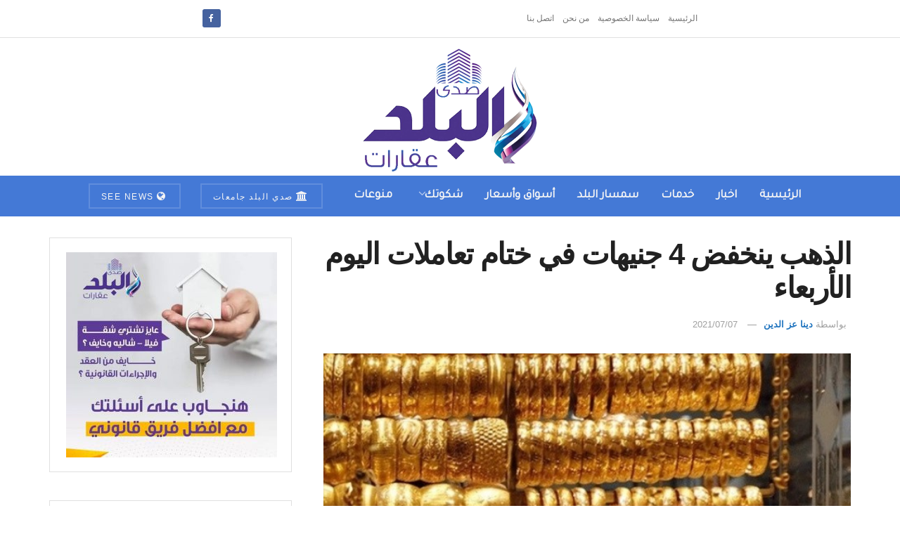

--- FILE ---
content_type: text/html; charset=UTF-8
request_url: https://aqarat.see.news/2021/07/07/%D8%A7%D9%84%D8%B0%D9%87%D8%A8-%D9%8A%D9%86%D8%AE%D9%81%D8%B6-4-%D8%AC%D9%86%D9%8A%D9%87%D8%A7%D8%AA-%D9%81%D9%8A-%D8%AE%D8%AA%D8%A7%D9%85-%D8%AA%D8%B9%D8%A7%D9%85%D9%84%D8%A7%D8%AA-%D8%A7%D9%84%D9%8A/
body_size: 18166
content:
<!doctype html> <!--[if lt IE 7]><html class="no-js lt-ie9 lt-ie8 lt-ie7" dir="rtl" lang="ar" prefix="og: https://ogp.me/ns#"> <![endif]--> <!--[if IE 7]><html class="no-js lt-ie9 lt-ie8" dir="rtl" lang="ar" prefix="og: https://ogp.me/ns#"> <![endif]--> <!--[if IE 8]><html class="no-js lt-ie9" dir="rtl" lang="ar" prefix="og: https://ogp.me/ns#"> <![endif]--> <!--[if IE 9]><html class="no-js lt-ie10" dir="rtl" lang="ar" prefix="og: https://ogp.me/ns#"> <![endif]--> <!--[if gt IE 8]><!--><html class="no-js" dir="rtl" lang="ar" prefix="og: https://ogp.me/ns#"> <!--<![endif]--><head><meta http-equiv="Content-Type" content="text/html; charset=UTF-8" /><meta name='viewport' content='width=device-width, initial-scale=1, user-scalable=yes' /><link rel="profile" href="https://gmpg.org/xfn/11" /><link rel="pingback" href="https://aqarat.see.news/xmlrpc.php" /><meta property="og:type" content="article"><meta property="og:title" content="الذهب ينخفض 4 جنيهات في ختام تعاملات اليوم الأربعاء"><meta property="og:site_name" content="صدى البلد عقارات"><meta property="og:description" content="&amp;nbsp; يقدم موقع “صدي البلد عقارات” لقرائه تطورات، خلال ختام تعاملات اليوم الأربعاء 7 يوليو 2021. &amp;nbsp; حيث انخغضت الأسعار"><meta property="og:url" content="https://aqarat.see.news/2021/07/07/%d8%a7%d9%84%d8%b0%d9%87%d8%a8-%d9%8a%d9%86%d8%ae%d9%81%d8%b6-4-%d8%ac%d9%86%d9%8a%d9%87%d8%a7%d8%aa-%d9%81%d9%8a-%d8%ae%d8%aa%d8%a7%d9%85-%d8%aa%d8%b9%d8%a7%d9%85%d9%84%d8%a7%d8%aa-%d8%a7%d9%84%d9%8a/"><meta property="og:image" content="https://aqarat.see.news/wp-content/uploads/2021/07/ذهب-2.jpg"><meta property="og:image:height" content="361"><meta property="og:image:width" content="640"><meta property="article:published_time" content="2021-07-07T21:28:33+02:00"><meta property="article:modified_time" content="2021-07-07T21:28:33+02:00"><meta property="article:section" content="أسواق وأسعار"><meta property="article:tag" content="أسعار الذهب"><meta property="article:tag" content="الجنيه الذهب"><meta property="article:tag" content="جرام الذهب"><meta property="article:tag" content="عيار 24"><meta name="twitter:card" content="summary_large_image"><meta name="twitter:title" content="الذهب ينخفض 4 جنيهات في ختام تعاملات اليوم الأربعاء"><meta name="twitter:description" content="&nbsp; يقدم موقع “صدي البلد عقارات” لقرائه تطورات، خلال ختام تعاملات اليوم الأربعاء 7 يوليو 2021. &nbsp; حيث انخغضت الأسعار"><meta name="twitter:url" content="https://aqarat.see.news/2021/07/07/%d8%a7%d9%84%d8%b0%d9%87%d8%a8-%d9%8a%d9%86%d8%ae%d9%81%d8%b6-4-%d8%ac%d9%86%d9%8a%d9%87%d8%a7%d8%aa-%d9%81%d9%8a-%d8%ae%d8%aa%d8%a7%d9%85-%d8%aa%d8%b9%d8%a7%d9%85%d9%84%d8%a7%d8%aa-%d8%a7%d9%84%d9%8a/"><meta name="twitter:site" content=""><meta name="twitter:image" content="https://aqarat.see.news/wp-content/uploads/2021/07/ذهب-2.jpg"><meta name="twitter:image:width" content="640"><meta name="twitter:image:height" content="361"> <script type="text/javascript">var jnews_ajax_url = '/?ajax-request=jnews'</script> <script type="text/javascript">;window.jnews=window.jnews||{},window.jnews.library=window.jnews.library||{},window.jnews.library=function(){"use strict";var e=this;e.win=window,e.doc=document,e.noop=function(){},e.globalBody=e.doc.getElementsByTagName("body")[0],e.globalBody=e.globalBody?e.globalBody:e.doc,e.win.jnewsDataStorage=e.win.jnewsDataStorage||{_storage:new WeakMap,put:function(e,t,n){this._storage.has(e)||this._storage.set(e,new Map),this._storage.get(e).set(t,n)},get:function(e,t){return this._storage.get(e).get(t)},has:function(e,t){return this._storage.has(e)&&this._storage.get(e).has(t)},remove:function(e,t){var n=this._storage.get(e).delete(t);return 0===!this._storage.get(e).size&&this._storage.delete(e),n}},e.windowWidth=function(){return e.win.innerWidth||e.docEl.clientWidth||e.globalBody.clientWidth},e.windowHeight=function(){return e.win.innerHeight||e.docEl.clientHeight||e.globalBody.clientHeight},e.requestAnimationFrame=e.win.requestAnimationFrame||e.win.webkitRequestAnimationFrame||e.win.mozRequestAnimationFrame||e.win.msRequestAnimationFrame||window.oRequestAnimationFrame||function(e){return setTimeout(e,1e3/60)},e.cancelAnimationFrame=e.win.cancelAnimationFrame||e.win.webkitCancelAnimationFrame||e.win.webkitCancelRequestAnimationFrame||e.win.mozCancelAnimationFrame||e.win.msCancelRequestAnimationFrame||e.win.oCancelRequestAnimationFrame||function(e){clearTimeout(e)},e.classListSupport="classList"in document.createElement("_"),e.hasClass=e.classListSupport?function(e,t){return e.classList.contains(t)}:function(e,t){return e.className.indexOf(t)>=0},e.addClass=e.classListSupport?function(t,n){e.hasClass(t,n)||t.classList.add(n)}:function(t,n){e.hasClass(t,n)||(t.className+=" "+n)},e.removeClass=e.classListSupport?function(t,n){e.hasClass(t,n)&&t.classList.remove(n)}:function(t,n){e.hasClass(t,n)&&(t.className=t.className.replace(n,""))},e.objKeys=function(e){var t=[];for(var n in e)Object.prototype.hasOwnProperty.call(e,n)&&t.push(n);return t},e.isObjectSame=function(e,t){var n=!0;return JSON.stringify(e)!==JSON.stringify(t)&&(n=!1),n},e.extend=function(){for(var e,t,n,o=arguments[0]||{},i=1,a=arguments.length;i<a;i++)if(null!==(e=arguments[i]))for(t in e)o!==(n=e[t])&&void 0!==n&&(o[t]=n);return o},e.dataStorage=e.win.jnewsDataStorage,e.isVisible=function(e){return 0!==e.offsetWidth&&0!==e.offsetHeight||e.getBoundingClientRect().length},e.getHeight=function(e){return e.offsetHeight||e.clientHeight||e.getBoundingClientRect().height},e.getWidth=function(e){return e.offsetWidth||e.clientWidth||e.getBoundingClientRect().width},e.supportsPassive=!1;try{var t=Object.defineProperty({},"passive",{get:function(){e.supportsPassive=!0}});"createEvent"in e.doc?e.win.addEventListener("test",null,t):"fireEvent"in e.doc&&e.win.attachEvent("test",null)}catch(e){}e.passiveOption=!!e.supportsPassive&&{passive:!0},e.setStorage=function(e,t){e="jnews-"+e;var n={expired:Math.floor(((new Date).getTime()+432e5)/1e3)};t=Object.assign(n,t);localStorage.setItem(e,JSON.stringify(t))},e.getStorage=function(e){e="jnews-"+e;var t=localStorage.getItem(e);return null!==t&&0<t.length?JSON.parse(localStorage.getItem(e)):{}},e.expiredStorage=function(){var t,n="jnews-";for(var o in localStorage)o.indexOf(n)>-1&&"undefined"!==(t=e.getStorage(o.replace(n,""))).expired&&t.expired<Math.floor((new Date).getTime()/1e3)&&localStorage.removeItem(o)},e.addEvents=function(t,n,o){for(var i in n){var a=["touchstart","touchmove"].indexOf(i)>=0&&!o&&e.passiveOption;"createEvent"in e.doc?t.addEventListener(i,n[i],a):"fireEvent"in e.doc&&t.attachEvent("on"+i,n[i])}},e.removeEvents=function(t,n){for(var o in n)"createEvent"in e.doc?t.removeEventListener(o,n[o]):"fireEvent"in e.doc&&t.detachEvent("on"+o,n[o])},e.triggerEvents=function(t,n,o){var i;o=o||{detail:null};return"createEvent"in e.doc?(!(i=e.doc.createEvent("CustomEvent")||new CustomEvent(n)).initCustomEvent||i.initCustomEvent(n,!0,!1,o),void t.dispatchEvent(i)):"fireEvent"in e.doc?((i=e.doc.createEventObject()).eventType=n,void t.fireEvent("on"+i.eventType,i)):void 0},e.getParents=function(t,n){void 0===n&&(n=e.doc);for(var o=[],i=t.parentNode,a=!1;!a;)if(i){var r=i;r.querySelectorAll(n).length?a=!0:(o.push(r),i=r.parentNode)}else o=[],a=!0;return o},e.forEach=function(e,t,n){for(var o=0,i=e.length;o<i;o++)t.call(n,e[o],o)},e.getText=function(e){return e.innerText||e.textContent},e.setText=function(e,t){var n="object"==typeof t?t.innerText||t.textContent:t;e.innerText&&(e.innerText=n),e.textContent&&(e.textContent=n)},e.httpBuildQuery=function(t){return e.objKeys(t).reduce(function t(n){var o=arguments.length>1&&void 0!==arguments[1]?arguments[1]:null;return function(i,a){var r=n[a];a=encodeURIComponent(a);var s=o?"".concat(o,"[").concat(a,"]"):a;return null==r||"function"==typeof r?(i.push("".concat(s,"=")),i):["number","boolean","string"].includes(typeof r)?(i.push("".concat(s,"=").concat(encodeURIComponent(r))),i):(i.push(e.objKeys(r).reduce(t(r,s),[]).join("&")),i)}}(t),[]).join("&")},e.get=function(t,n,o,i){return o="function"==typeof o?o:e.noop,e.ajax("GET",t,n,o,i)},e.post=function(t,n,o,i){return o="function"==typeof o?o:e.noop,e.ajax("POST",t,n,o,i)},e.ajax=function(t,n,o,i,a){var r=new XMLHttpRequest,s=n,c=e.httpBuildQuery(o);if(t=-1!=["GET","POST"].indexOf(t)?t:"GET",r.open(t,s+("GET"==t?"?"+c:""),!0),"POST"==t&&r.setRequestHeader("Content-type","application/x-www-form-urlencoded"),r.setRequestHeader("X-Requested-With","XMLHttpRequest"),r.onreadystatechange=function(){4===r.readyState&&200<=r.status&&300>r.status&&"function"==typeof i&&i.call(void 0,r.response)},void 0!==a&&!a){return{xhr:r,send:function(){r.send("POST"==t?c:null)}}}return r.send("POST"==t?c:null),{xhr:r}},e.scrollTo=function(t,n,o){function i(e,t,n){this.start=this.position(),this.change=e-this.start,this.currentTime=0,this.increment=20,this.duration=void 0===n?500:n,this.callback=t,this.finish=!1,this.animateScroll()}return Math.easeInOutQuad=function(e,t,n,o){return(e/=o/2)<1?n/2*e*e+t:-n/2*(--e*(e-2)-1)+t},i.prototype.stop=function(){this.finish=!0},i.prototype.move=function(t){e.doc.documentElement.scrollTop=t,e.globalBody.parentNode.scrollTop=t,e.globalBody.scrollTop=t},i.prototype.position=function(){return e.doc.documentElement.scrollTop||e.globalBody.parentNode.scrollTop||e.globalBody.scrollTop},i.prototype.animateScroll=function(){this.currentTime+=this.increment;var t=Math.easeInOutQuad(this.currentTime,this.start,this.change,this.duration);this.move(t),this.currentTime<this.duration&&!this.finish?e.requestAnimationFrame.call(e.win,this.animateScroll.bind(this)):this.callback&&"function"==typeof this.callback&&this.callback()},new i(t,n,o)},e.unwrap=function(t){var n,o=t;e.forEach(t,(function(e,t){n?n+=e:n=e})),o.replaceWith(n)},e.performance={start:function(e){performance.mark(e+"Start")},stop:function(e){performance.mark(e+"End"),performance.measure(e,e+"Start",e+"End")}},e.fps=function(){var t=0,n=0,o=0;!function(){var i=t=0,a=0,r=0,s=document.getElementById("fpsTable"),c=function(t){void 0===document.getElementsByTagName("body")[0]?e.requestAnimationFrame.call(e.win,(function(){c(t)})):document.getElementsByTagName("body")[0].appendChild(t)};null===s&&((s=document.createElement("div")).style.position="fixed",s.style.top="120px",s.style.left="10px",s.style.width="100px",s.style.height="20px",s.style.border="1px solid black",s.style.fontSize="11px",s.style.zIndex="100000",s.style.backgroundColor="white",s.id="fpsTable",c(s));var l=function(){o++,n=Date.now(),(a=(o/(r=(n-t)/1e3)).toPrecision(2))!=i&&(i=a,s.innerHTML=i+"fps"),1<r&&(t=n,o=0),e.requestAnimationFrame.call(e.win,l)};l()}()},e.instr=function(e,t){for(var n=0;n<t.length;n++)if(-1!==e.toLowerCase().indexOf(t[n].toLowerCase()))return!0},e.winLoad=function(t,n){function o(o){if("complete"===e.doc.readyState||"interactive"===e.doc.readyState)return!o||n?setTimeout(t,n||1):t(o),1}o()||e.addEvents(e.win,{load:o})},e.docReady=function(t,n){function o(o){if("complete"===e.doc.readyState||"interactive"===e.doc.readyState)return!o||n?setTimeout(t,n||1):t(o),1}o()||e.addEvents(e.doc,{DOMContentLoaded:o})},e.fireOnce=function(){e.docReady((function(){e.assets=e.assets||[],e.assets.length&&(e.boot(),e.load_assets())}),50)},e.boot=function(){e.length&&e.doc.querySelectorAll("style[media]").forEach((function(e){"not all"==e.getAttribute("media")&&e.removeAttribute("media")}))},e.create_js=function(t,n){var o=e.doc.createElement("script");switch(o.setAttribute("src",t),n){case"defer":o.setAttribute("defer",!0);break;case"async":o.setAttribute("async",!0);break;case"deferasync":o.setAttribute("defer",!0),o.setAttribute("async",!0)}e.globalBody.appendChild(o)},e.load_assets=function(){"object"==typeof e.assets&&e.forEach(e.assets.slice(0),(function(t,n){var o="";t.defer&&(o+="defer"),t.async&&(o+="async"),e.create_js(t.url,o);var i=e.assets.indexOf(t);i>-1&&e.assets.splice(i,1)})),e.assets=jnewsoption.au_scripts=window.jnewsads=[]},e.setCookie=function(e,t,n){var o="";if(n){var i=new Date;i.setTime(i.getTime()+24*n*60*60*1e3),o="; expires="+i.toUTCString()}document.cookie=e+"="+(t||"")+o+"; path=/"},e.getCookie=function(e){for(var t=e+"=",n=document.cookie.split(";"),o=0;o<n.length;o++){for(var i=n[o];" "==i.charAt(0);)i=i.substring(1,i.length);if(0==i.indexOf(t))return i.substring(t.length,i.length)}return null},e.eraseCookie=function(e){document.cookie=e+"=; Path=/; Expires=Thu, 01 Jan 1970 00:00:01 GMT;"},e.docReady((function(){e.globalBody=e.globalBody==e.doc?e.doc.getElementsByTagName("body")[0]:e.globalBody,e.globalBody=e.globalBody?e.globalBody:e.doc})),e.winLoad((function(){e.winLoad((function(){var t=!1;if(void 0!==window.jnewsadmin)if(void 0!==window.file_version_checker){var n=e.objKeys(window.file_version_checker);n.length?n.forEach((function(e){t||"10.0.4"===window.file_version_checker[e]||(t=!0)})):t=!0}else t=!0;t&&(window.jnewsHelper.getMessage(),window.jnewsHelper.getNotice())}),2500)}))},window.jnews.library=new window.jnews.library;</script><script type="module">;/*! instant.page v5.1.1 - (C) 2019-2020 Alexandre Dieulot - https://instant.page/license */
let t,e;const n=new Set,o=document.createElement("link"),i=o.relList&&o.relList.supports&&o.relList.supports("prefetch")&&window.IntersectionObserver&&"isIntersecting"in IntersectionObserverEntry.prototype,s="instantAllowQueryString"in document.body.dataset,a="instantAllowExternalLinks"in document.body.dataset,r="instantWhitelist"in document.body.dataset,c="instantMousedownShortcut"in document.body.dataset,d=1111;let l=65,u=!1,f=!1,m=!1;if("instantIntensity"in document.body.dataset){const t=document.body.dataset.instantIntensity;if("mousedown"==t.substr(0,9))u=!0,"mousedown-only"==t&&(f=!0);else if("viewport"==t.substr(0,8))navigator.connection&&(navigator.connection.saveData||navigator.connection.effectiveType&&navigator.connection.effectiveType.includes("2g"))||("viewport"==t?document.documentElement.clientWidth*document.documentElement.clientHeight<45e4&&(m=!0):"viewport-all"==t&&(m=!0));else{const e=parseInt(t);isNaN(e)||(l=e)}}if(i){const n={capture:!0,passive:!0};if(f||document.addEventListener("touchstart",(function(t){e=performance.now();const n=t.target.closest("a");h(n)&&v(n.href)}),n),u?c||document.addEventListener("mousedown",(function(t){const e=t.target.closest("a");h(e)&&v(e.href)}),n):document.addEventListener("mouseover",(function(n){if(performance.now()-e<d)return;if(!("closest"in n.target))return;const o=n.target.closest("a");h(o)&&(o.addEventListener("mouseout",p,{passive:!0}),t=setTimeout((()=>{v(o.href),t=void 0}),l))}),n),c&&document.addEventListener("mousedown",(function(t){if(performance.now()-e<d)return;const n=t.target.closest("a");if(t.which>1||t.metaKey||t.ctrlKey)return;if(!n)return;n.addEventListener("click",(function(t){1337!=t.detail&&t.preventDefault()}),{capture:!0,passive:!1,once:!0});const o=new MouseEvent("click",{view:window,bubbles:!0,cancelable:!1,detail:1337});n.dispatchEvent(o)}),n),m){let t;(t=window.requestIdleCallback?t=>{requestIdleCallback(t,{timeout:1500})}:t=>{t()})((()=>{const t=new IntersectionObserver((e=>{e.forEach((e=>{if(e.isIntersecting){const n=e.target;t.unobserve(n),v(n.href)}}))}));document.querySelectorAll("a").forEach((e=>{h(e)&&t.observe(e)}))}))}}function p(e){e.relatedTarget&&e.target.closest("a")==e.relatedTarget.closest("a")||t&&(clearTimeout(t),t=void 0)}function h(t){if(t&&t.href&&(!r||"instant"in t.dataset)&&(a||t.origin==location.origin||"instant"in t.dataset)&&["http:","https:"].includes(t.protocol)&&("http:"!=t.protocol||"https:"!=location.protocol)&&(s||!t.search||"instant"in t.dataset)&&!(t.hash&&t.pathname+t.search==location.pathname+location.search||"noInstant"in t.dataset))return!0}function v(t){if(n.has(t))return;const e=document.createElement("link");e.rel="prefetch",e.href=t,document.head.appendChild(e),n.add(t)}</script> <link media="all" href="https://aqarat.see.news/wp-content/cache/autoptimize/css/autoptimize_3ef382ed0deca9ca860d7bea427451d5.css" rel="stylesheet"><title>الذهب ينخفض 4 جنيهات في ختام تعاملات اليوم الأربعاء - صدى البلد عقارات</title><meta name="description" content="يقدم موقع “صدي البلد عقارات” لقرائه تطورات، خلال ختام تعاملات اليوم الأربعاء 7 يوليو 2021."/><meta name="robots" content="index, follow, max-snippet:-1, max-video-preview:-1, max-image-preview:large"/><link rel="canonical" href="https://aqarat.see.news/2021/07/07/%d8%a7%d9%84%d8%b0%d9%87%d8%a8-%d9%8a%d9%86%d8%ae%d9%81%d8%b6-4-%d8%ac%d9%86%d9%8a%d9%87%d8%a7%d8%aa-%d9%81%d9%8a-%d8%ae%d8%aa%d8%a7%d9%85-%d8%aa%d8%b9%d8%a7%d9%85%d9%84%d8%a7%d8%aa-%d8%a7%d9%84%d9%8a/" /><meta property="og:locale" content="ar_AR" /><meta property="og:type" content="article" /><meta property="og:title" content="الذهب ينخفض 4 جنيهات في ختام تعاملات اليوم الأربعاء - صدى البلد عقارات" /><meta property="og:description" content="يقدم موقع “صدي البلد عقارات” لقرائه تطورات، خلال ختام تعاملات اليوم الأربعاء 7 يوليو 2021." /><meta property="og:url" content="https://aqarat.see.news/2021/07/07/%d8%a7%d9%84%d8%b0%d9%87%d8%a8-%d9%8a%d9%86%d8%ae%d9%81%d8%b6-4-%d8%ac%d9%86%d9%8a%d9%87%d8%a7%d8%aa-%d9%81%d9%8a-%d8%ae%d8%aa%d8%a7%d9%85-%d8%aa%d8%b9%d8%a7%d9%85%d9%84%d8%a7%d8%aa-%d8%a7%d9%84%d9%8a/" /><meta property="og:site_name" content="صدى البلد عقارات" /><meta property="article:tag" content="أسعار الذهب" /><meta property="article:tag" content="الجنيه الذهب" /><meta property="article:tag" content="جرام الذهب" /><meta property="article:tag" content="عيار 24" /><meta property="article:section" content="أسواق وأسعار" /><meta property="og:image" content="https://aqarat.see.news/wp-content/uploads/2021/07/ذهب-2.jpg" /><meta property="og:image:secure_url" content="https://aqarat.see.news/wp-content/uploads/2021/07/ذهب-2.jpg" /><meta property="og:image:width" content="640" /><meta property="og:image:height" content="361" /><meta property="og:image:alt" content="ذهب" /><meta property="og:image:type" content="image/jpeg" /><meta property="article:published_time" content="2021-07-07T21:28:33+02:00" /><meta name="twitter:card" content="summary_large_image" /><meta name="twitter:title" content="الذهب ينخفض 4 جنيهات في ختام تعاملات اليوم الأربعاء - صدى البلد عقارات" /><meta name="twitter:description" content="يقدم موقع “صدي البلد عقارات” لقرائه تطورات، خلال ختام تعاملات اليوم الأربعاء 7 يوليو 2021." /><meta name="twitter:image" content="https://aqarat.see.news/wp-content/uploads/2021/07/ذهب-2.jpg" /><meta name="twitter:label1" content="كُتب بواسطة" /><meta name="twitter:data1" content="دينا عز الدين" /><meta name="twitter:label2" content="مدة القراءة" /><meta name="twitter:data2" content="أقل من دقيقة" /> <script type="application/ld+json" class="rank-math-schema">{"@context":"https://schema.org","@graph":[{"@type":"Organization","@id":"https://aqarat.see.news/#organization","name":"\u0635\u062f\u064a \u0627\u0644\u0628\u0644\u062f \u0639\u0642\u0627\u0631\u0627\u062a","url":"https://aqarat.see.news","logo":{"@type":"ImageObject","@id":"https://aqarat.see.news/#logo","url":"https://aqarat.see.news/wp-content/uploads/2021/03/500.png","contentUrl":"https://aqarat.see.news/wp-content/uploads/2021/03/500.png","caption":"\u0635\u062f\u0649 \u0627\u0644\u0628\u0644\u062f \u0639\u0642\u0627\u0631\u0627\u062a","inLanguage":"ar","width":"500","height":"350"}},{"@type":"WebSite","@id":"https://aqarat.see.news/#website","url":"https://aqarat.see.news","name":"\u0635\u062f\u0649 \u0627\u0644\u0628\u0644\u062f \u0639\u0642\u0627\u0631\u0627\u062a","publisher":{"@id":"https://aqarat.see.news/#organization"},"inLanguage":"ar"},{"@type":"ImageObject","@id":"https://aqarat.see.news/wp-content/uploads/2021/07/\u0630\u0647\u0628-2.jpg","url":"https://aqarat.see.news/wp-content/uploads/2021/07/\u0630\u0647\u0628-2.jpg","width":"640","height":"361","caption":"\u0630\u0647\u0628","inLanguage":"ar"},{"@type":"WebPage","@id":"https://aqarat.see.news/2021/07/07/%d8%a7%d9%84%d8%b0%d9%87%d8%a8-%d9%8a%d9%86%d8%ae%d9%81%d8%b6-4-%d8%ac%d9%86%d9%8a%d9%87%d8%a7%d8%aa-%d9%81%d9%8a-%d8%ae%d8%aa%d8%a7%d9%85-%d8%aa%d8%b9%d8%a7%d9%85%d9%84%d8%a7%d8%aa-%d8%a7%d9%84%d9%8a/#webpage","url":"https://aqarat.see.news/2021/07/07/%d8%a7%d9%84%d8%b0%d9%87%d8%a8-%d9%8a%d9%86%d8%ae%d9%81%d8%b6-4-%d8%ac%d9%86%d9%8a%d9%87%d8%a7%d8%aa-%d9%81%d9%8a-%d8%ae%d8%aa%d8%a7%d9%85-%d8%aa%d8%b9%d8%a7%d9%85%d9%84%d8%a7%d8%aa-%d8%a7%d9%84%d9%8a/","name":"\u0627\u0644\u0630\u0647\u0628 \u064a\u0646\u062e\u0641\u0636 4 \u062c\u0646\u064a\u0647\u0627\u062a \u0641\u064a \u062e\u062a\u0627\u0645 \u062a\u0639\u0627\u0645\u0644\u0627\u062a \u0627\u0644\u064a\u0648\u0645 \u0627\u0644\u0623\u0631\u0628\u0639\u0627\u0621 - \u0635\u062f\u0649 \u0627\u0644\u0628\u0644\u062f \u0639\u0642\u0627\u0631\u0627\u062a","datePublished":"2021-07-07T21:28:33+02:00","dateModified":"2021-07-07T21:28:33+02:00","isPartOf":{"@id":"https://aqarat.see.news/#website"},"primaryImageOfPage":{"@id":"https://aqarat.see.news/wp-content/uploads/2021/07/\u0630\u0647\u0628-2.jpg"},"inLanguage":"ar"},{"@type":"Person","@id":"https://aqarat.see.news/author/dinaezzeldin/","name":"\u062f\u064a\u0646\u0627 \u0639\u0632 \u0627\u0644\u062f\u064a\u0646","url":"https://aqarat.see.news/author/dinaezzeldin/","image":{"@type":"ImageObject","@id":"https://secure.gravatar.com/avatar/26bd0ab556007c736afe31b43e064b5c?s=96&amp;d=mm&amp;r=g","url":"https://secure.gravatar.com/avatar/26bd0ab556007c736afe31b43e064b5c?s=96&amp;d=mm&amp;r=g","caption":"\u062f\u064a\u0646\u0627 \u0639\u0632 \u0627\u0644\u062f\u064a\u0646","inLanguage":"ar"},"worksFor":{"@id":"https://aqarat.see.news/#organization"}},{"@type":"Article","headline":"\u0627\u0644\u0630\u0647\u0628 \u064a\u0646\u062e\u0641\u0636 4 \u062c\u0646\u064a\u0647\u0627\u062a \u0641\u064a \u062e\u062a\u0627\u0645 \u062a\u0639\u0627\u0645\u0644\u0627\u062a \u0627\u0644\u064a\u0648\u0645 \u0627\u0644\u0623\u0631\u0628\u0639\u0627\u0621 - \u0635\u062f\u0649 \u0627\u0644\u0628\u0644\u062f \u0639\u0642\u0627\u0631\u0627\u062a","keywords":"\u062e\u062a\u0627\u0645 \u062a\u0639\u0627\u0645\u0644\u0627\u062a","datePublished":"2021-07-07T21:28:33+02:00","dateModified":"2021-07-07T21:28:33+02:00","articleSection":"\u0623\u0633\u0648\u0627\u0642 \u0648\u0623\u0633\u0639\u0627\u0631, \u0627\u062e\u0628\u0627\u0631, \u062a\u0648\u0628","author":{"@id":"https://aqarat.see.news/author/dinaezzeldin/","name":"\u062f\u064a\u0646\u0627 \u0639\u0632 \u0627\u0644\u062f\u064a\u0646"},"publisher":{"@id":"https://aqarat.see.news/#organization"},"description":"\u064a\u0642\u062f\u0645 \u0645\u0648\u0642\u0639 \u201c\u0635\u062f\u064a \u0627\u0644\u0628\u0644\u062f \u0639\u0642\u0627\u0631\u0627\u062a\u201d \u0644\u0642\u0631\u0627\u0626\u0647 \u062a\u0637\u0648\u0631\u0627\u062a\u060c \u062e\u0644\u0627\u0644 \u062e\u062a\u0627\u0645 \u062a\u0639\u0627\u0645\u0644\u0627\u062a \u0627\u0644\u064a\u0648\u0645 \u0627\u0644\u0623\u0631\u0628\u0639\u0627\u0621 7 \u064a\u0648\u0644\u064a\u0648 2021.","name":"\u0627\u0644\u0630\u0647\u0628 \u064a\u0646\u062e\u0641\u0636 4 \u062c\u0646\u064a\u0647\u0627\u062a \u0641\u064a \u062e\u062a\u0627\u0645 \u062a\u0639\u0627\u0645\u0644\u0627\u062a \u0627\u0644\u064a\u0648\u0645 \u0627\u0644\u0623\u0631\u0628\u0639\u0627\u0621 - \u0635\u062f\u0649 \u0627\u0644\u0628\u0644\u062f \u0639\u0642\u0627\u0631\u0627\u062a","@id":"https://aqarat.see.news/2021/07/07/%d8%a7%d9%84%d8%b0%d9%87%d8%a8-%d9%8a%d9%86%d8%ae%d9%81%d8%b6-4-%d8%ac%d9%86%d9%8a%d9%87%d8%a7%d8%aa-%d9%81%d9%8a-%d8%ae%d8%aa%d8%a7%d9%85-%d8%aa%d8%b9%d8%a7%d9%85%d9%84%d8%a7%d8%aa-%d8%a7%d9%84%d9%8a/#richSnippet","isPartOf":{"@id":"https://aqarat.see.news/2021/07/07/%d8%a7%d9%84%d8%b0%d9%87%d8%a8-%d9%8a%d9%86%d8%ae%d9%81%d8%b6-4-%d8%ac%d9%86%d9%8a%d9%87%d8%a7%d8%aa-%d9%81%d9%8a-%d8%ae%d8%aa%d8%a7%d9%85-%d8%aa%d8%b9%d8%a7%d9%85%d9%84%d8%a7%d8%aa-%d8%a7%d9%84%d9%8a/#webpage"},"image":{"@id":"https://aqarat.see.news/wp-content/uploads/2021/07/\u0630\u0647\u0628-2.jpg"},"inLanguage":"ar","mainEntityOfPage":{"@id":"https://aqarat.see.news/2021/07/07/%d8%a7%d9%84%d8%b0%d9%87%d8%a8-%d9%8a%d9%86%d8%ae%d9%81%d8%b6-4-%d8%ac%d9%86%d9%8a%d9%87%d8%a7%d8%aa-%d9%81%d9%8a-%d8%ae%d8%aa%d8%a7%d9%85-%d8%aa%d8%b9%d8%a7%d9%85%d9%84%d8%a7%d8%aa-%d8%a7%d9%84%d9%8a/#webpage"}}]}</script> <link rel='dns-prefetch' href='//fonts.googleapis.com' /><link rel='preconnect' href='https://fonts.gstatic.com' /><link rel="alternate" type="application/rss+xml" title="صدى البلد عقارات &laquo; الخلاصة" href="https://aqarat.see.news/feed/" /><link rel="alternate" type="application/rss+xml" title="صدى البلد عقارات &laquo; خلاصة التعليقات" href="https://aqarat.see.news/comments/feed/" /><link rel="alternate" type="application/rss+xml" title="صدى البلد عقارات &laquo; الذهب ينخفض 4 جنيهات في ختام تعاملات اليوم الأربعاء خلاصة التعليقات" href="https://aqarat.see.news/2021/07/07/%d8%a7%d9%84%d8%b0%d9%87%d8%a8-%d9%8a%d9%86%d8%ae%d9%81%d8%b6-4-%d8%ac%d9%86%d9%8a%d9%87%d8%a7%d8%aa-%d9%81%d9%8a-%d8%ae%d8%aa%d8%a7%d9%85-%d8%aa%d8%b9%d8%a7%d9%85%d9%84%d8%a7%d8%aa-%d8%a7%d9%84%d9%8a/feed/" /> <script type="text/javascript">window._wpemojiSettings = {"baseUrl":"https:\/\/s.w.org\/images\/core\/emoji\/14.0.0\/72x72\/","ext":".png","svgUrl":"https:\/\/s.w.org\/images\/core\/emoji\/14.0.0\/svg\/","svgExt":".svg","source":{"concatemoji":"https:\/\/aqarat.see.news\/wp-includes\/js\/wp-emoji-release.min.js?ver=6.4.7"}};
/*! This file is auto-generated */
!function(i,n){var o,s,e;function c(e){try{var t={supportTests:e,timestamp:(new Date).valueOf()};sessionStorage.setItem(o,JSON.stringify(t))}catch(e){}}function p(e,t,n){e.clearRect(0,0,e.canvas.width,e.canvas.height),e.fillText(t,0,0);var t=new Uint32Array(e.getImageData(0,0,e.canvas.width,e.canvas.height).data),r=(e.clearRect(0,0,e.canvas.width,e.canvas.height),e.fillText(n,0,0),new Uint32Array(e.getImageData(0,0,e.canvas.width,e.canvas.height).data));return t.every(function(e,t){return e===r[t]})}function u(e,t,n){switch(t){case"flag":return n(e,"\ud83c\udff3\ufe0f\u200d\u26a7\ufe0f","\ud83c\udff3\ufe0f\u200b\u26a7\ufe0f")?!1:!n(e,"\ud83c\uddfa\ud83c\uddf3","\ud83c\uddfa\u200b\ud83c\uddf3")&&!n(e,"\ud83c\udff4\udb40\udc67\udb40\udc62\udb40\udc65\udb40\udc6e\udb40\udc67\udb40\udc7f","\ud83c\udff4\u200b\udb40\udc67\u200b\udb40\udc62\u200b\udb40\udc65\u200b\udb40\udc6e\u200b\udb40\udc67\u200b\udb40\udc7f");case"emoji":return!n(e,"\ud83e\udef1\ud83c\udffb\u200d\ud83e\udef2\ud83c\udfff","\ud83e\udef1\ud83c\udffb\u200b\ud83e\udef2\ud83c\udfff")}return!1}function f(e,t,n){var r="undefined"!=typeof WorkerGlobalScope&&self instanceof WorkerGlobalScope?new OffscreenCanvas(300,150):i.createElement("canvas"),a=r.getContext("2d",{willReadFrequently:!0}),o=(a.textBaseline="top",a.font="600 32px Arial",{});return e.forEach(function(e){o[e]=t(a,e,n)}),o}function t(e){var t=i.createElement("script");t.src=e,t.defer=!0,i.head.appendChild(t)}"undefined"!=typeof Promise&&(o="wpEmojiSettingsSupports",s=["flag","emoji"],n.supports={everything:!0,everythingExceptFlag:!0},e=new Promise(function(e){i.addEventListener("DOMContentLoaded",e,{once:!0})}),new Promise(function(t){var n=function(){try{var e=JSON.parse(sessionStorage.getItem(o));if("object"==typeof e&&"number"==typeof e.timestamp&&(new Date).valueOf()<e.timestamp+604800&&"object"==typeof e.supportTests)return e.supportTests}catch(e){}return null}();if(!n){if("undefined"!=typeof Worker&&"undefined"!=typeof OffscreenCanvas&&"undefined"!=typeof URL&&URL.createObjectURL&&"undefined"!=typeof Blob)try{var e="postMessage("+f.toString()+"("+[JSON.stringify(s),u.toString(),p.toString()].join(",")+"));",r=new Blob([e],{type:"text/javascript"}),a=new Worker(URL.createObjectURL(r),{name:"wpTestEmojiSupports"});return void(a.onmessage=function(e){c(n=e.data),a.terminate(),t(n)})}catch(e){}c(n=f(s,u,p))}t(n)}).then(function(e){for(var t in e)n.supports[t]=e[t],n.supports.everything=n.supports.everything&&n.supports[t],"flag"!==t&&(n.supports.everythingExceptFlag=n.supports.everythingExceptFlag&&n.supports[t]);n.supports.everythingExceptFlag=n.supports.everythingExceptFlag&&!n.supports.flag,n.DOMReady=!1,n.readyCallback=function(){n.DOMReady=!0}}).then(function(){return e}).then(function(){var e;n.supports.everything||(n.readyCallback(),(e=n.source||{}).concatemoji?t(e.concatemoji):e.wpemoji&&e.twemoji&&(t(e.twemoji),t(e.wpemoji)))}))}((window,document),window._wpemojiSettings);</script> <link rel='stylesheet' id='jeg_customizer_font-css' href='//fonts.googleapis.com/css?family=Tajawal%3Areguler&#038;display=swap&#038;ver=1.3.0' type='text/css' media='all' /> <script type="text/javascript" src="https://aqarat.see.news/wp-includes/js/jquery/jquery.min.js?ver=3.7.1" id="jquery-core-js"></script> <script></script><link rel="https://api.w.org/" href="https://aqarat.see.news/wp-json/" /><link rel="alternate" type="application/json" href="https://aqarat.see.news/wp-json/wp/v2/posts/3892" /><link rel="EditURI" type="application/rsd+xml" title="RSD" href="https://aqarat.see.news/xmlrpc.php?rsd" /><meta name="generator" content="WordPress 6.4.7" /><link rel='shortlink' href='https://aqarat.see.news/?p=3892' /><link rel="alternate" type="application/json+oembed" href="https://aqarat.see.news/wp-json/oembed/1.0/embed?url=https%3A%2F%2Faqarat.see.news%2F2021%2F07%2F07%2F%25d8%25a7%25d9%2584%25d8%25b0%25d9%2587%25d8%25a8-%25d9%258a%25d9%2586%25d8%25ae%25d9%2581%25d8%25b6-4-%25d8%25ac%25d9%2586%25d9%258a%25d9%2587%25d8%25a7%25d8%25aa-%25d9%2581%25d9%258a-%25d8%25ae%25d8%25aa%25d8%25a7%25d9%2585-%25d8%25aa%25d8%25b9%25d8%25a7%25d9%2585%25d9%2584%25d8%25a7%25d8%25aa-%25d8%25a7%25d9%2584%25d9%258a%2F" /><link rel="alternate" type="text/xml+oembed" href="https://aqarat.see.news/wp-json/oembed/1.0/embed?url=https%3A%2F%2Faqarat.see.news%2F2021%2F07%2F07%2F%25d8%25a7%25d9%2584%25d8%25b0%25d9%2587%25d8%25a8-%25d9%258a%25d9%2586%25d8%25ae%25d9%2581%25d8%25b6-4-%25d8%25ac%25d9%2586%25d9%258a%25d9%2587%25d8%25a7%25d8%25aa-%25d9%2581%25d9%258a-%25d8%25ae%25d8%25aa%25d8%25a7%25d9%2585-%25d8%25aa%25d8%25b9%25d8%25a7%25d9%2585%25d9%2584%25d8%25a7%25d8%25aa-%25d8%25a7%25d9%2584%25d9%258a%2F&#038;format=xml" /><meta name="generator" content="Powered by WPBakery Page Builder - drag and drop page builder for WordPress."/><link rel="icon" href="https://aqarat.see.news/wp-content/uploads/2021/04/cropped-Untitled-1-32x32.png" sizes="32x32" /><link rel="icon" href="https://aqarat.see.news/wp-content/uploads/2021/04/cropped-Untitled-1-192x192.png" sizes="192x192" /><link rel="apple-touch-icon" href="https://aqarat.see.news/wp-content/uploads/2021/04/cropped-Untitled-1-180x180.png" /><meta name="msapplication-TileImage" content="https://aqarat.see.news/wp-content/uploads/2021/04/cropped-Untitled-1-270x270.png" /> <noscript><style>.wpb_animate_when_almost_visible { opacity: 1; }</style></noscript></head><body class="rtl post-template-default single single-post postid-3892 single-format-standard wp-embed-responsive jeg_toggle_light jeg_single_tpl_1 jnews jsc_normal wpb-js-composer js-comp-ver-7.2 vc_responsive"><div class="jeg_ad jeg_ad_top jnews_header_top_ads"><div class='ads-wrapper  '></div></div><div class="jeg_viewport"><div class="jeg_header_wrapper"><div class="jeg_header_instagram_wrapper"></div><div class="jeg_header normal"><div class="jeg_topbar jeg_container jeg_navbar_wrapper normal"><div class="container"><div class="jeg_nav_row"><div class="jeg_nav_col jeg_nav_left  jeg_nav_normal"><div class="item_wrap jeg_nav_alignleft"><div class="jeg_nav_item"><ul class="jeg_menu jeg_top_menu"><li id="menu-item-38" class="menu-item menu-item-type-post_type menu-item-object-page menu-item-home menu-item-38"><a href="https://aqarat.see.news/">الرئيسية</a></li><li id="menu-item-43" class="menu-item menu-item-type-post_type menu-item-object-page menu-item-43"><a href="https://aqarat.see.news/%d8%b3%d9%8a%d8%a7%d8%b3%d8%a9-%d8%a7%d9%84%d8%ae%d8%b5%d9%88%d8%b5%d9%8a%d8%a9/">سياسة الخصوصية</a></li><li id="menu-item-39" class="menu-item menu-item-type-post_type menu-item-object-page menu-item-39"><a href="https://aqarat.see.news/%d9%85%d9%86-%d9%86%d8%ad%d9%86/">من نحن</a></li><li id="menu-item-37" class="menu-item menu-item-type-post_type menu-item-object-page menu-item-37"><a href="https://aqarat.see.news/%d8%a7%d8%aa%d8%b5%d9%84-%d8%a8%d9%86%d8%a7/">اتصل بنا</a></li></ul></div></div></div><div class="jeg_nav_col jeg_nav_center  jeg_nav_normal"><div class="item_wrap jeg_nav_aligncenter"></div></div><div class="jeg_nav_col jeg_nav_right  jeg_nav_normal"><div class="item_wrap jeg_nav_alignright"><div
 class="jeg_nav_item socials_widget jeg_social_icon_block rounded"> <a href="https://www.facebook.com/%D8%B5%D8%AF%D9%89-%D8%A7%D9%84%D8%A8%D9%84%D8%AF-%D8%B9%D9%82%D8%A7%D8%B1%D8%A7%D8%AA-aqarat-104035538486236" target='_blank' rel='external noopener nofollow' class="jeg_facebook"><i class="fa fa-facebook"></i> </a></div></div></div></div></div></div><div class="jeg_midbar jeg_container jeg_navbar_wrapper normal"><div class="container"><div class="jeg_nav_row"><div class="jeg_nav_col jeg_nav_left jeg_nav_normal"><div class="item_wrap jeg_nav_alignleft"></div></div><div class="jeg_nav_col jeg_nav_center jeg_nav_normal"><div class="item_wrap jeg_nav_aligncenter"><div class="jeg_nav_item jeg_logo jeg_desktop_logo"><div class="site-title"> <a href="https://aqarat.see.news/" style="padding: 0 0 0 0;"> <img class='jeg_logo_img' src="https://aqarat.see.news/wp-content/uploads/2022/05/250.png" srcset="https://aqarat.see.news/wp-content/uploads/2022/05/250.png 1x, https://aqarat.see.news/wp-content/uploads/2022/05/500.png 2x" alt="صدى البلد عقارات"data-light-src="https://aqarat.see.news/wp-content/uploads/2022/05/250.png" data-light-srcset="https://aqarat.see.news/wp-content/uploads/2022/05/250.png 1x, https://aqarat.see.news/wp-content/uploads/2022/05/500.png 2x" data-dark-src="https://aqarat.see.news/wp-content/uploads/2022/05/250.png" data-dark-srcset="https://aqarat.see.news/wp-content/uploads/2022/05/250.png 1x, https://aqarat.see.news/wp-content/uploads/2022/05/500.png 2x"> </a></div></div></div></div><div class="jeg_nav_col jeg_nav_right jeg_nav_normal"><div class="item_wrap jeg_nav_alignright"></div></div></div></div></div><div class="jeg_bottombar jeg_navbar jeg_container jeg_navbar_wrapper  jeg_navbar_dark"><div class="container"><div class="jeg_nav_row"><div class="jeg_nav_col jeg_nav_left jeg_nav_normal"><div class="item_wrap jeg_nav_alignright"></div></div><div class="jeg_nav_col jeg_nav_center jeg_nav_grow"><div class="item_wrap jeg_nav_aligncenter"><div class="jeg_nav_item jeg_main_menu_wrapper"><div class="jeg_mainmenu_wrap"><ul class="jeg_menu jeg_main_menu jeg_menu_style_4" data-animation="none"><li id="menu-item-27" class="menu-item menu-item-type-post_type menu-item-object-page menu-item-home menu-item-27 bgnav" data-item-row="default" ><a href="https://aqarat.see.news/">الرئيسية</a></li><li id="menu-item-9" class="menu-item menu-item-type-taxonomy menu-item-object-category current-post-ancestor current-menu-parent current-post-parent menu-item-9 bgnav" data-item-row="default" ><a href="https://aqarat.see.news/category/%d8%a7%d8%ae%d8%a8%d8%a7%d8%b1/">اخبار</a></li><li id="menu-item-10" class="menu-item menu-item-type-taxonomy menu-item-object-category menu-item-10 bgnav" data-item-row="default" ><a href="https://aqarat.see.news/category/%d8%ae%d8%af%d9%85%d8%a7%d8%aa/">خدمات</a></li><li id="menu-item-11" class="menu-item menu-item-type-taxonomy menu-item-object-category menu-item-11 bgnav" data-item-row="default" ><a href="https://aqarat.see.news/category/%d8%b3%d9%85%d8%b3%d8%a7%d8%b1-%d8%a7%d9%84%d8%a8%d9%84%d8%af/">سمسار البلد</a></li><li id="menu-item-390" class="menu-item menu-item-type-taxonomy menu-item-object-category current-post-ancestor current-menu-parent current-post-parent menu-item-390 bgnav" data-item-row="default" ><a href="https://aqarat.see.news/category/%d8%a3%d8%b3%d9%88%d8%a7%d9%82-%d9%88%d8%a3%d8%b3%d8%b9%d8%a7%d8%b1/">أسواق وأسعار</a></li><li id="menu-item-960" class="menu-item menu-item-type-custom menu-item-object-custom menu-item-has-children menu-item-960 bgnav" data-item-row="default" ><a href="#">شكوتك</a><ul class="sub-menu"><li id="menu-item-936" class="menu-item menu-item-type-post_type menu-item-object-page menu-item-936 bgnav" data-item-row="default" ><a href="https://aqarat.see.news/%d8%a7%d8%b1%d8%b3%d9%84-%d8%b4%d9%83%d9%88%d8%aa%d9%83/">ارسل شكوتك</a></li><li id="menu-item-957" class="menu-item menu-item-type-post_type menu-item-object-page menu-item-957 bgnav" data-item-row="default" ><a href="https://aqarat.see.news/%d9%85%d8%b3%d8%aa%d8%b4%d8%a7%d8%b1%d9%83-%d8%a7%d9%84%d9%82%d8%a7%d9%86%d9%88%d9%86%d9%8a/">مستشارك القانوني</a></li></ul></li><li id="menu-item-3398" class="menu-item menu-item-type-taxonomy menu-item-object-category menu-item-3398 bgnav" data-item-row="default" ><a href="https://aqarat.see.news/category/%d9%85%d9%86%d9%88%d8%b9%d8%a7%d8%aa/">منوعات</a></li></ul></div></div><div class="jeg_nav_item jeg_button_1"> <a href="https://edu.see.news/"
 class="btn outline "
 target="_blank"
 > <i class="fa fa-university"></i> صدي البلد جامعات </a></div><div class="jeg_nav_item jeg_button_2"> <a href="https://see.news/"
 class="btn outline "
 target="_blank"
 > <i class="fa fa-globe"></i> See News </a></div></div></div><div class="jeg_nav_col jeg_nav_right jeg_nav_normal"><div class="item_wrap jeg_nav_alignright"></div></div></div></div></div></div></div><div class="jeg_header_sticky"><div class="sticky_blankspace"></div><div class="jeg_header normal"><div class="jeg_container"><div data-mode="scroll" class="jeg_stickybar jeg_navbar jeg_navbar_wrapper jeg_navbar_normal jeg_navbar_normal"><div class="container"><div class="jeg_nav_row"><div class="jeg_nav_col jeg_nav_left jeg_nav_grow"><div class="item_wrap jeg_nav_alignleft"><div class="jeg_nav_item jeg_main_menu_wrapper"><div class="jeg_mainmenu_wrap"><ul class="jeg_menu jeg_main_menu jeg_menu_style_4" data-animation="none"><li id="menu-item-27" class="menu-item menu-item-type-post_type menu-item-object-page menu-item-home menu-item-27 bgnav" data-item-row="default" ><a href="https://aqarat.see.news/">الرئيسية</a></li><li id="menu-item-9" class="menu-item menu-item-type-taxonomy menu-item-object-category current-post-ancestor current-menu-parent current-post-parent menu-item-9 bgnav" data-item-row="default" ><a href="https://aqarat.see.news/category/%d8%a7%d8%ae%d8%a8%d8%a7%d8%b1/">اخبار</a></li><li id="menu-item-10" class="menu-item menu-item-type-taxonomy menu-item-object-category menu-item-10 bgnav" data-item-row="default" ><a href="https://aqarat.see.news/category/%d8%ae%d8%af%d9%85%d8%a7%d8%aa/">خدمات</a></li><li id="menu-item-11" class="menu-item menu-item-type-taxonomy menu-item-object-category menu-item-11 bgnav" data-item-row="default" ><a href="https://aqarat.see.news/category/%d8%b3%d9%85%d8%b3%d8%a7%d8%b1-%d8%a7%d9%84%d8%a8%d9%84%d8%af/">سمسار البلد</a></li><li id="menu-item-390" class="menu-item menu-item-type-taxonomy menu-item-object-category current-post-ancestor current-menu-parent current-post-parent menu-item-390 bgnav" data-item-row="default" ><a href="https://aqarat.see.news/category/%d8%a3%d8%b3%d9%88%d8%a7%d9%82-%d9%88%d8%a3%d8%b3%d8%b9%d8%a7%d8%b1/">أسواق وأسعار</a></li><li id="menu-item-960" class="menu-item menu-item-type-custom menu-item-object-custom menu-item-has-children menu-item-960 bgnav" data-item-row="default" ><a href="#">شكوتك</a><ul class="sub-menu"><li id="menu-item-936" class="menu-item menu-item-type-post_type menu-item-object-page menu-item-936 bgnav" data-item-row="default" ><a href="https://aqarat.see.news/%d8%a7%d8%b1%d8%b3%d9%84-%d8%b4%d9%83%d9%88%d8%aa%d9%83/">ارسل شكوتك</a></li><li id="menu-item-957" class="menu-item menu-item-type-post_type menu-item-object-page menu-item-957 bgnav" data-item-row="default" ><a href="https://aqarat.see.news/%d9%85%d8%b3%d8%aa%d8%b4%d8%a7%d8%b1%d9%83-%d8%a7%d9%84%d9%82%d8%a7%d9%86%d9%88%d9%86%d9%8a/">مستشارك القانوني</a></li></ul></li><li id="menu-item-3398" class="menu-item menu-item-type-taxonomy menu-item-object-category menu-item-3398 bgnav" data-item-row="default" ><a href="https://aqarat.see.news/category/%d9%85%d9%86%d9%88%d8%b9%d8%a7%d8%aa/">منوعات</a></li></ul></div></div></div></div><div class="jeg_nav_col jeg_nav_center jeg_nav_normal"><div class="item_wrap jeg_nav_aligncenter"></div></div><div class="jeg_nav_col jeg_nav_right jeg_nav_normal"><div class="item_wrap jeg_nav_alignright"><div class="jeg_nav_item jeg_search_wrapper search_icon jeg_search_popup_expand"> <a href="#" class="jeg_search_toggle"><i class="fa fa-search"></i></a><form action="https://aqarat.see.news/" method="get" class="jeg_search_form" target="_top"> <input name="s" class="jeg_search_input" placeholder="بحث..." type="text" value="" autocomplete="off"> <button aria-label="Search Button" type="submit" class="jeg_search_button btn"><i class="fa fa-search"></i></button></form><div class="jeg_search_result jeg_search_hide with_result"><div class="search-result-wrapper"></div><div class="search-link search-noresult"> لا نتيجة</div><div class="search-link search-all-button"> <i class="fa fa-search"></i> مشاهدة جميع النتائج</div></div></div></div></div></div></div></div></div></div></div><div class="jeg_navbar_mobile_wrapper"><div class="jeg_navbar_mobile" data-mode="scroll"><div class="jeg_mobile_bottombar jeg_mobile_midbar jeg_container normal"><div class="container"><div class="jeg_nav_row"><div class="jeg_nav_col jeg_nav_left jeg_nav_normal"><div class="item_wrap jeg_nav_alignleft"><div class="jeg_nav_item"> <a href="#" class="toggle_btn jeg_mobile_toggle"><i class="fa fa-bars"></i></a></div></div></div><div class="jeg_nav_col jeg_nav_center jeg_nav_grow"><div class="item_wrap jeg_nav_aligncenter"><div class="jeg_nav_item jeg_mobile_logo"><div class="site-title"> <a href="https://aqarat.see.news/"> <img class='jeg_logo_img' src="https://aqarat.see.news/wp-content/uploads/2022/05/250.png" srcset="https://aqarat.see.news/wp-content/uploads/2022/05/250.png 1x, https://aqarat.see.news/wp-content/uploads/2022/05/500.png 2x" alt="صدى البلد عقارات"data-light-src="https://aqarat.see.news/wp-content/uploads/2022/05/250.png" data-light-srcset="https://aqarat.see.news/wp-content/uploads/2022/05/250.png 1x, https://aqarat.see.news/wp-content/uploads/2022/05/500.png 2x" data-dark-src="https://aqarat.see.news/wp-content/uploads/2022/05/250.png" data-dark-srcset="https://aqarat.see.news/wp-content/uploads/2022/05/250.png 1x, https://aqarat.see.news/wp-content/uploads/2022/05/500.png 2x"> </a></div></div></div></div><div class="jeg_nav_col jeg_nav_right jeg_nav_normal"><div class="item_wrap jeg_nav_alignright"><div class="jeg_nav_item jeg_search_wrapper jeg_search_popup_expand"> <a href="#" class="jeg_search_toggle"><i class="fa fa-search"></i></a><form action="https://aqarat.see.news/" method="get" class="jeg_search_form" target="_top"> <input name="s" class="jeg_search_input" placeholder="بحث..." type="text" value="" autocomplete="off"> <button aria-label="Search Button" type="submit" class="jeg_search_button btn"><i class="fa fa-search"></i></button></form><div class="jeg_search_result jeg_search_hide with_result"><div class="search-result-wrapper"></div><div class="search-link search-noresult"> لا نتيجة</div><div class="search-link search-all-button"> <i class="fa fa-search"></i> مشاهدة جميع النتائج</div></div></div></div></div></div></div></div></div><div class="sticky_blankspace" style="height: 60px;"></div></div><div class="jeg_ad jeg_ad_top jnews_header_bottom_ads"><div class='ads-wrapper  '></div></div><div class="post-wrapper"><div class="post-wrap" ><div class="jeg_main "><div class="jeg_container"><div class="jeg_content jeg_singlepage"><div class="container"><div class="jeg_ad jeg_article jnews_article_top_ads"><div class='ads-wrapper  '></div></div><div class="row"><div class="jeg_main_content col-md-8"><div class="jeg_inner_content"><div class="entry-header"><h1 class="jeg_post_title">الذهب ينخفض 4 جنيهات في ختام تعاملات اليوم الأربعاء</h1><div class="jeg_meta_container"><div class="jeg_post_meta jeg_post_meta_1"><div class="meta_left"><div class="jeg_meta_author"> <span class="meta_text">بواسطة</span> <a href="https://aqarat.see.news/author/dinaezzeldin/">دينا عز الدين</a></div><div class="jeg_meta_date"> <a href="https://aqarat.see.news/2021/07/07/%d8%a7%d9%84%d8%b0%d9%87%d8%a8-%d9%8a%d9%86%d8%ae%d9%81%d8%b6-4-%d8%ac%d9%86%d9%8a%d9%87%d8%a7%d8%aa-%d9%81%d9%8a-%d8%ae%d8%aa%d8%a7%d9%85-%d8%aa%d8%b9%d8%a7%d9%85%d9%84%d8%a7%d8%aa-%d8%a7%d9%84%d9%8a/">2021/07/07</a></div></div><div class="meta_right"></div></div></div></div><div  class="jeg_featured featured_image "><div class="thumbnail-container animate-lazy" style="padding-bottom:56.406%"><img width="640" height="361" src="https://aqarat.see.news/wp-content/themes/aqarat/assets/img/jeg-empty.png" class="attachment-jnews-750x375 size-jnews-750x375 lazyload wp-post-image" alt="ذهب" decoding="async" fetchpriority="high" sizes="(max-width: 640px) 100vw, 640px" data-src="https://aqarat.see.news/wp-content/uploads/2021/07/ذهب-2.jpg" data-srcset="https://aqarat.see.news/wp-content/uploads/2021/07/ذهب-2.jpg 640w, https://aqarat.see.news/wp-content/uploads/2021/07/ذهب-2-300x169.jpg 300w" data-sizes="auto" data-expand="700" /></div><p class="wp-caption-text"> سعر الذهب</p></div><div class="jeg_share_top_container"></div><div class="jeg_ad jeg_article jnews_content_top_ads "><div class='ads-wrapper  '></div></div><div class="entry-content no-share"><div class="jeg_share_button share-float jeg_sticky_share clearfix share-monocrhome"><div class="jeg_share_float_container"></div></div><div class="content-inner "><p>&nbsp;</p><p>يقدم موقع “صدي البلد عقارات” لقرائه تطورات، خلال ختام تعاملات اليوم الأربعاء 7 يوليو 2021.</p><p>&nbsp;</p><p>حيث انخغضت الأسعار حوالي 4 جنيهات ليسجل سعر جرام الذهب عيار 21 نحو 795 جنيها، و سعر جرام الذهب عيار 18 نحو 681 جنيها.</p><p>&nbsp;</p><p>فيما سجل سعر جرام الذهب عيار 24 نحو 909 جنيها، وسجل الجنيه الذهب نحو   6,364 جنيها.</p><p>&nbsp;</p><p>تماسكت أسعار الذهب يوم الأربعاء بالقرب من مستوى 1800 دولار للأوقية، مدعومة بانخفاض عوائد سندات الخزانة الأمريكية.</p><div class="jeg_post_tags"><span>Tags:</span> <a href="https://aqarat.see.news/tag/%d8%a3%d8%b3%d8%b9%d8%a7%d8%b1-%d8%a7%d9%84%d8%b0%d9%87%d8%a8/" rel="tag">أسعار الذهب</a><a href="https://aqarat.see.news/tag/%d8%a7%d9%84%d8%ac%d9%86%d9%8a%d9%87-%d8%a7%d9%84%d8%b0%d9%87%d8%a8/" rel="tag">الجنيه الذهب</a><a href="https://aqarat.see.news/tag/%d8%ac%d8%b1%d8%a7%d9%85-%d8%a7%d9%84%d8%b0%d9%87%d8%a8/" rel="tag">جرام الذهب</a><a href="https://aqarat.see.news/tag/%d8%b9%d9%8a%d8%a7%d8%b1-24/" rel="tag">عيار 24</a></div></div></div><div class="jeg_share_bottom_container"><div class="jeg_share_button share-bottom clearfix"><div class="jeg_sharelist"> <a href="https://www.facebook.com/sharer.php?u=https%3A%2F%2Faqarat.see.news%2F2021%2F07%2F07%2F%25d8%25a7%25d9%2584%25d8%25b0%25d9%2587%25d8%25a8-%25d9%258a%25d9%2586%25d8%25ae%25d9%2581%25d8%25b6-4-%25d8%25ac%25d9%2586%25d9%258a%25d9%2587%25d8%25a7%25d8%25aa-%25d9%2581%25d9%258a-%25d8%25ae%25d8%25aa%25d8%25a7%25d9%2585-%25d8%25aa%25d8%25b9%25d8%25a7%25d9%2585%25d9%2584%25d8%25a7%25d8%25aa-%25d8%25a7%25d9%2584%25d9%258a%2F" rel='nofollow' class="jeg_btn-facebook expanded"><i class="fa fa-facebook-official"></i><span>Share</span></a><a href="https://twitter.com/intent/tweet?text=%D8%A7%D9%84%D8%B0%D9%87%D8%A8%20%D9%8A%D9%86%D8%AE%D9%81%D8%B6%204%20%D8%AC%D9%86%D9%8A%D9%87%D8%A7%D8%AA%20%D9%81%D9%8A%20%D8%AE%D8%AA%D8%A7%D9%85%20%D8%AA%D8%B9%D8%A7%D9%85%D9%84%D8%A7%D8%AA%20%D8%A7%D9%84%D9%8A%D9%88%D9%85%20%D8%A7%D9%84%D8%A3%D8%B1%D8%A8%D8%B9%D8%A7%D8%A1&url=https%3A%2F%2Faqarat.see.news%2F2021%2F07%2F07%2F%25d8%25a7%25d9%2584%25d8%25b0%25d9%2587%25d8%25a8-%25d9%258a%25d9%2586%25d8%25ae%25d9%2581%25d8%25b6-4-%25d8%25ac%25d9%2586%25d9%258a%25d9%2587%25d8%25a7%25d8%25aa-%25d9%2581%25d9%258a-%25d8%25ae%25d8%25aa%25d8%25a7%25d9%2585-%25d8%25aa%25d8%25b9%25d8%25a7%25d9%2585%25d9%2584%25d8%25a7%25d8%25aa-%25d8%25a7%25d9%2584%25d9%258a%2F" rel='nofollow' class="jeg_btn-twitter expanded"><i class="fa fa-twitter"><svg xmlns="http://www.w3.org/2000/svg" height="1em" viewBox="0 0 512 512"><path d="M389.2 48h70.6L305.6 224.2 487 464H345L233.7 318.6 106.5 464H35.8L200.7 275.5 26.8 48H172.4L272.9 180.9 389.2 48zM364.4 421.8h39.1L151.1 88h-42L364.4 421.8z"/></svg></i><span>Tweet</span></a><a href="https://www.pinterest.com/pin/create/bookmarklet/?pinFave=1&url=https%3A%2F%2Faqarat.see.news%2F2021%2F07%2F07%2F%25d8%25a7%25d9%2584%25d8%25b0%25d9%2587%25d8%25a8-%25d9%258a%25d9%2586%25d8%25ae%25d9%2581%25d8%25b6-4-%25d8%25ac%25d9%2586%25d9%258a%25d9%2587%25d8%25a7%25d8%25aa-%25d9%2581%25d9%258a-%25d8%25ae%25d8%25aa%25d8%25a7%25d9%2585-%25d8%25aa%25d8%25b9%25d8%25a7%25d9%2585%25d9%2584%25d8%25a7%25d8%25aa-%25d8%25a7%25d9%2584%25d9%258a%2F&media=https://aqarat.see.news/wp-content/uploads/2021/07/ذهب-2.jpg&description=%D8%A7%D9%84%D8%B0%D9%87%D8%A8%20%D9%8A%D9%86%D8%AE%D9%81%D8%B6%204%20%D8%AC%D9%86%D9%8A%D9%87%D8%A7%D8%AA%20%D9%81%D9%8A%20%D8%AE%D8%AA%D8%A7%D9%85%20%D8%AA%D8%B9%D8%A7%D9%85%D9%84%D8%A7%D8%AA%20%D8%A7%D9%84%D9%8A%D9%88%D9%85%20%D8%A7%D9%84%D8%A3%D8%B1%D8%A8%D8%B9%D8%A7%D8%A1" rel='nofollow' class="jeg_btn-pinterest expanded"><i class="fa fa-pinterest"></i><span>Pin</span></a><div class="share-secondary"> <a href="https://www.linkedin.com/shareArticle?url=https%3A%2F%2Faqarat.see.news%2F2021%2F07%2F07%2F%25d8%25a7%25d9%2584%25d8%25b0%25d9%2587%25d8%25a8-%25d9%258a%25d9%2586%25d8%25ae%25d9%2581%25d8%25b6-4-%25d8%25ac%25d9%2586%25d9%258a%25d9%2587%25d8%25a7%25d8%25aa-%25d9%2581%25d9%258a-%25d8%25ae%25d8%25aa%25d8%25a7%25d9%2585-%25d8%25aa%25d8%25b9%25d8%25a7%25d9%2585%25d9%2584%25d8%25a7%25d8%25aa-%25d8%25a7%25d9%2584%25d9%258a%2F&title=%D8%A7%D9%84%D8%B0%D9%87%D8%A8%20%D9%8A%D9%86%D8%AE%D9%81%D8%B6%204%20%D8%AC%D9%86%D9%8A%D9%87%D8%A7%D8%AA%20%D9%81%D9%8A%20%D8%AE%D8%AA%D8%A7%D9%85%20%D8%AA%D8%B9%D8%A7%D9%85%D9%84%D8%A7%D8%AA%20%D8%A7%D9%84%D9%8A%D9%88%D9%85%20%D8%A7%D9%84%D8%A3%D8%B1%D8%A8%D8%B9%D8%A7%D8%A1" rel='nofollow'  class="jeg_btn-linkedin "><i class="fa fa-linkedin"></i></a></div> <a href="#" class="jeg_btn-toggle"><i class="fa fa-share"></i></a></div></div></div><div class="jeg_ad jeg_article jnews_content_bottom_ads "><div class='ads-wrapper  '></div></div><div class="jnews_prev_next_container"></div><div class="jnews_author_box_container "></div><div class="jnews_related_post_container"><div  class="jeg_postblock_22 jeg_postblock jeg_module_hook jeg_pagination_disable jeg_col_2o3 jnews_module_3892_0_696e8f801504e   " data-unique="jnews_module_3892_0_696e8f801504e"><div class="jeg_block_heading jeg_block_heading_1 jeg_subcat_right"><h3 class="jeg_block_title"><span>Related<strong> Posts</strong></span></h3></div><div class="jeg_block_container"><div class="jeg_posts_wrap"><div class="jeg_posts jeg_load_more_flag"><article class="jeg_post jeg_pl_md_5 format-standard"><div class="jeg_thumb"> <a href="https://aqarat.see.news/2026/01/19/%d9%88%d8%b2%d9%8a%d8%b1-%d8%a7%d9%84%d8%a5%d8%b3%d9%83%d8%a7%d9%86-%d9%8a%d8%aa%d8%a7%d8%a8%d8%b9-%d9%85%d8%b3%d8%aa%d8%ac%d8%af%d8%a7%d8%aa-%d9%85%d9%86%d8%b7%d9%82%d8%a9-%d8%a7%d9%84%d8%a3%d8%b9/"><div class="thumbnail-container animate-lazy  size-715 "><img width="350" height="250" src="https://aqarat.see.news/wp-content/themes/aqarat/assets/img/jeg-empty.png" class="attachment-jnews-350x250 size-jnews-350x250 lazyload wp-post-image" alt="وزير الإسكان يتابع مستجدات منطقة الأعمال المركزية بالعاصمة.. وبحيرات “داون تاون” بالعلمين الجديدة" decoding="async" sizes="(max-width: 350px) 100vw, 350px" data-src="https://aqarat.see.news/wp-content/uploads/2026/01/IMG-20260119-WA0006-350x250.jpg" data-srcset="https://aqarat.see.news/wp-content/uploads/2026/01/IMG-20260119-WA0006-350x250.jpg 350w, https://aqarat.see.news/wp-content/uploads/2026/01/IMG-20260119-WA0006-120x86.jpg 120w, https://aqarat.see.news/wp-content/uploads/2026/01/IMG-20260119-WA0006-750x536.jpg 750w" data-sizes="auto" data-expand="700" /></div></a><div class="jeg_post_category"> <span><a href="https://aqarat.see.news/category/%d8%a7%d8%ae%d8%a8%d8%a7%d8%b1/" class="category-%d8%a7%d8%ae%d8%a8%d8%a7%d8%b1">اخبار</a></span></div></div><div class="jeg_postblock_content"><h3 class="jeg_post_title"> <a href="https://aqarat.see.news/2026/01/19/%d9%88%d8%b2%d9%8a%d8%b1-%d8%a7%d9%84%d8%a5%d8%b3%d9%83%d8%a7%d9%86-%d9%8a%d8%aa%d8%a7%d8%a8%d8%b9-%d9%85%d8%b3%d8%aa%d8%ac%d8%af%d8%a7%d8%aa-%d9%85%d9%86%d8%b7%d9%82%d8%a9-%d8%a7%d9%84%d8%a3%d8%b9/">وزير الإسكان يتابع مستجدات منطقة الأعمال المركزية بالعاصمة.. وبحيرات “داون تاون” بالعلمين الجديدة</a></h3><div class="jeg_post_meta"><div class="jeg_meta_date"><a href="https://aqarat.see.news/2026/01/19/%d9%88%d8%b2%d9%8a%d8%b1-%d8%a7%d9%84%d8%a5%d8%b3%d9%83%d8%a7%d9%86-%d9%8a%d8%aa%d8%a7%d8%a8%d8%b9-%d9%85%d8%b3%d8%aa%d8%ac%d8%af%d8%a7%d8%aa-%d9%85%d9%86%d8%b7%d9%82%d8%a9-%d8%a7%d9%84%d8%a3%d8%b9/" ><i class="fa fa-clock-o"></i> يناير 19, 2026</a></div></div></div></article><article class="jeg_post jeg_pl_md_5 format-standard"><div class="jeg_thumb"> <a href="https://aqarat.see.news/2026/01/19/%d8%a7%d9%84%d8%b0%d9%87%d8%a8-%d9%8a%d9%82%d8%aa%d8%b1%d8%a8-%d9%85%d9%86-4700-%d8%af%d9%88%d9%84%d8%a7%d8%b1-%d9%88%d8%b3%d8%b7-%d8%aa%d8%b5%d8%a7%d8%b9%d8%af-%d8%a7%d9%84%d8%aa%d9%88%d8%aa%d8%b1/"><div class="thumbnail-container animate-lazy  size-715 "><img width="350" height="250" src="https://aqarat.see.news/wp-content/themes/aqarat/assets/img/jeg-empty.png" class="attachment-jnews-350x250 size-jnews-350x250 lazyload wp-post-image" alt="أسعار الذهب اليوم" decoding="async" sizes="(max-width: 350px) 100vw, 350px" data-src="https://aqarat.see.news/wp-content/uploads/2025/02/2222222-13-350x250.jpg" data-srcset="https://aqarat.see.news/wp-content/uploads/2025/02/2222222-13-350x250.jpg 350w, https://aqarat.see.news/wp-content/uploads/2025/02/2222222-13-120x86.jpg 120w" data-sizes="auto" data-expand="700" /></div></a><div class="jeg_post_category"> <span><a href="https://aqarat.see.news/category/%d8%a3%d8%b3%d9%88%d8%a7%d9%82-%d9%88%d8%a3%d8%b3%d8%b9%d8%a7%d8%b1/" class="category-%d8%a3%d8%b3%d9%88%d8%a7%d9%82-%d9%88%d8%a3%d8%b3%d8%b9%d8%a7%d8%b1">أسواق وأسعار</a></span></div></div><div class="jeg_postblock_content"><h3 class="jeg_post_title"> <a href="https://aqarat.see.news/2026/01/19/%d8%a7%d9%84%d8%b0%d9%87%d8%a8-%d9%8a%d9%82%d8%aa%d8%b1%d8%a8-%d9%85%d9%86-4700-%d8%af%d9%88%d9%84%d8%a7%d8%b1-%d9%88%d8%b3%d8%b7-%d8%aa%d8%b5%d8%a7%d8%b9%d8%af-%d8%a7%d9%84%d8%aa%d9%88%d8%aa%d8%b1/">الذهب يقترب من 4700 دولار وسط تصاعد التوترات الجيوسياسية وتهديدات ترامب</a></h3><div class="jeg_post_meta"><div class="jeg_meta_date"><a href="https://aqarat.see.news/2026/01/19/%d8%a7%d9%84%d8%b0%d9%87%d8%a8-%d9%8a%d9%82%d8%aa%d8%b1%d8%a8-%d9%85%d9%86-4700-%d8%af%d9%88%d9%84%d8%a7%d8%b1-%d9%88%d8%b3%d8%b7-%d8%aa%d8%b5%d8%a7%d8%b9%d8%af-%d8%a7%d9%84%d8%aa%d9%88%d8%aa%d8%b1/" ><i class="fa fa-clock-o"></i> يناير 19, 2026</a></div></div></div></article><article class="jeg_post jeg_pl_md_5 format-standard"><div class="jeg_thumb"> <a href="https://aqarat.see.news/2026/01/18/%d9%85%d8%b9%d8%aa%d8%b2-%d8%b4%d8%b9%d8%b1%d8%a7%d9%88%d9%8a-%d8%aa%d8%a3%d9%85%d9%8a%d9%86-%d8%b3%d9%86%d8%af-%d8%a7%d9%84%d9%85%d9%84%d9%83%d9%8a%d8%a9-%d8%ae%d8%b7%d9%88%d8%a9-%d8%aa%d8%a7/"><div class="thumbnail-container animate-lazy  size-715 "><img width="350" height="250" src="https://aqarat.see.news/wp-content/themes/aqarat/assets/img/jeg-empty.png" class="attachment-jnews-350x250 size-jnews-350x250 lazyload wp-post-image" alt="تعرف على دور الوسيط فى عمليات التمويل العقارى" decoding="async" loading="lazy" sizes="(max-width: 350px) 100vw, 350px" data-src="https://aqarat.see.news/wp-content/uploads/2021/04/الرقابة-المالية-350x250.jpg" data-srcset="https://aqarat.see.news/wp-content/uploads/2021/04/الرقابة-المالية-350x250.jpg 350w, https://aqarat.see.news/wp-content/uploads/2021/04/الرقابة-المالية-120x86.jpg 120w, https://aqarat.see.news/wp-content/uploads/2021/04/الرقابة-المالية-750x536.jpg 750w" data-sizes="auto" data-expand="700" /></div></a><div class="jeg_post_category"> <span><a href="https://aqarat.see.news/category/%d8%a7%d8%ae%d8%a8%d8%a7%d8%b1/" class="category-%d8%a7%d8%ae%d8%a8%d8%a7%d8%b1">اخبار</a></span></div></div><div class="jeg_postblock_content"><h3 class="jeg_post_title"> <a href="https://aqarat.see.news/2026/01/18/%d9%85%d8%b9%d8%aa%d8%b2-%d8%b4%d8%b9%d8%b1%d8%a7%d9%88%d9%8a-%d8%aa%d8%a3%d9%85%d9%8a%d9%86-%d8%b3%d9%86%d8%af-%d8%a7%d9%84%d9%85%d9%84%d9%83%d9%8a%d8%a9-%d8%ae%d8%b7%d9%88%d8%a9-%d8%aa%d8%a7/">معتز شعراوي: &#8220;تأمين سند الملكية&#8221; خطوة تاريخية تفتح أبواب الاستثمار العقاري العالمي، ونستعد لتوسيع محافظنا الاستثمارية</a></h3><div class="jeg_post_meta"><div class="jeg_meta_date"><a href="https://aqarat.see.news/2026/01/18/%d9%85%d8%b9%d8%aa%d8%b2-%d8%b4%d8%b9%d8%b1%d8%a7%d9%88%d9%8a-%d8%aa%d8%a3%d9%85%d9%8a%d9%86-%d8%b3%d9%86%d8%af-%d8%a7%d9%84%d9%85%d9%84%d9%83%d9%8a%d8%a9-%d8%ae%d8%b7%d9%88%d8%a9-%d8%aa%d8%a7/" ><i class="fa fa-clock-o"></i> يناير 18, 2026</a></div></div></div></article><article class="jeg_post jeg_pl_md_5 format-standard"><div class="jeg_thumb"> <a href="https://aqarat.see.news/2026/01/18/%d8%a7%d9%84%d9%81%d8%b6%d8%a9-%d8%aa%d8%b1%d8%aa%d9%81%d8%b9-25-%d8%b9%d8%a7%d9%84%d9%85%d9%8a%d9%8b%d8%a7-%d9%85%d9%86%d8%b0-%d8%a8%d8%af%d8%a7%d9%8a%d8%a9-2026/"><div class="thumbnail-container animate-lazy  size-715 "><img width="350" height="250" src="https://aqarat.see.news/wp-content/themes/aqarat/assets/img/jeg-empty.png" class="attachment-jnews-350x250 size-jnews-350x250 lazyload wp-post-image" alt="فضة" decoding="async" loading="lazy" sizes="(max-width: 350px) 100vw, 350px" data-src="https://aqarat.see.news/wp-content/uploads/2025/01/111111111111-19-350x250.jpg" data-srcset="https://aqarat.see.news/wp-content/uploads/2025/01/111111111111-19-350x250.jpg 350w, https://aqarat.see.news/wp-content/uploads/2025/01/111111111111-19-120x86.jpg 120w" data-sizes="auto" data-expand="700" /></div></a><div class="jeg_post_category"> <span><a href="https://aqarat.see.news/category/%d8%a3%d8%b3%d9%88%d8%a7%d9%82-%d9%88%d8%a3%d8%b3%d8%b9%d8%a7%d8%b1/" class="category-%d8%a3%d8%b3%d9%88%d8%a7%d9%82-%d9%88%d8%a3%d8%b3%d8%b9%d8%a7%d8%b1">أسواق وأسعار</a></span></div></div><div class="jeg_postblock_content"><h3 class="jeg_post_title"> <a href="https://aqarat.see.news/2026/01/18/%d8%a7%d9%84%d9%81%d8%b6%d8%a9-%d8%aa%d8%b1%d8%aa%d9%81%d8%b9-25-%d8%b9%d8%a7%d9%84%d9%85%d9%8a%d9%8b%d8%a7-%d9%85%d9%86%d8%b0-%d8%a8%d8%af%d8%a7%d9%8a%d8%a9-2026/">الفضة ترتفع 25% عالميًا منذ بداية 2026</a></h3><div class="jeg_post_meta"><div class="jeg_meta_date"><a href="https://aqarat.see.news/2026/01/18/%d8%a7%d9%84%d9%81%d8%b6%d8%a9-%d8%aa%d8%b1%d8%aa%d9%81%d8%b9-25-%d8%b9%d8%a7%d9%84%d9%85%d9%8a%d9%8b%d8%a7-%d9%85%d9%86%d8%b0-%d8%a8%d8%af%d8%a7%d9%8a%d8%a9-2026/" ><i class="fa fa-clock-o"></i> يناير 18, 2026</a></div></div></div></article><article class="jeg_post jeg_pl_md_5 format-standard"><div class="jeg_thumb"> <a href="https://aqarat.see.news/2026/01/18/%d8%a7%d8%b1%d8%aa%d9%81%d8%a7%d8%b9-%d8%a3%d8%b3%d8%b9%d8%a7%d8%b1-%d8%a7%d9%84%d8%b0%d9%87%d8%a8-325-%d8%ac%d9%86%d9%8a%d9%87%d9%8b%d8%a7-%d9%85%d9%86%d8%b0-%d8%a8%d8%af%d8%a7%d9%8a%d8%a9-%d8%a7/"><div class="thumbnail-container animate-lazy  size-715 "><img width="350" height="250" src="https://aqarat.see.news/wp-content/themes/aqarat/assets/img/jeg-empty.png" class="attachment-jnews-350x250 size-jnews-350x250 lazyload wp-post-image" alt="مشغولات ذهبية" decoding="async" loading="lazy" sizes="(max-width: 350px) 100vw, 350px" data-src="https://aqarat.see.news/wp-content/uploads/2021/05/4444444444444444444444-8-350x250.jpg" data-srcset="https://aqarat.see.news/wp-content/uploads/2021/05/4444444444444444444444-8-350x250.jpg 350w, https://aqarat.see.news/wp-content/uploads/2021/05/4444444444444444444444-8-120x86.jpg 120w" data-sizes="auto" data-expand="700" /></div></a><div class="jeg_post_category"> <span><a href="https://aqarat.see.news/category/%d8%a3%d8%b3%d9%88%d8%a7%d9%82-%d9%88%d8%a3%d8%b3%d8%b9%d8%a7%d8%b1/" class="category-%d8%a3%d8%b3%d9%88%d8%a7%d9%82-%d9%88%d8%a3%d8%b3%d8%b9%d8%a7%d8%b1">أسواق وأسعار</a></span></div></div><div class="jeg_postblock_content"><h3 class="jeg_post_title"> <a href="https://aqarat.see.news/2026/01/18/%d8%a7%d8%b1%d8%aa%d9%81%d8%a7%d8%b9-%d8%a3%d8%b3%d8%b9%d8%a7%d8%b1-%d8%a7%d9%84%d8%b0%d9%87%d8%a8-325-%d8%ac%d9%86%d9%8a%d9%87%d9%8b%d8%a7-%d9%85%d9%86%d8%b0-%d8%a8%d8%af%d8%a7%d9%8a%d8%a9-%d8%a7/">ارتفاع أسعار الذهب 325 جنيهًا منذ بداية العام في السوق المحلية</a></h3><div class="jeg_post_meta"><div class="jeg_meta_date"><a href="https://aqarat.see.news/2026/01/18/%d8%a7%d8%b1%d8%aa%d9%81%d8%a7%d8%b9-%d8%a3%d8%b3%d8%b9%d8%a7%d8%b1-%d8%a7%d9%84%d8%b0%d9%87%d8%a8-325-%d8%ac%d9%86%d9%8a%d9%87%d9%8b%d8%a7-%d9%85%d9%86%d8%b0-%d8%a8%d8%af%d8%a7%d9%8a%d8%a9-%d8%a7/" ><i class="fa fa-clock-o"></i> يناير 18, 2026</a></div></div></div></article><article class="jeg_post jeg_pl_md_5 format-standard"><div class="jeg_thumb"> <a href="https://aqarat.see.news/2026/01/18/%d8%b1%d8%a6%d9%8a%d8%b3-%d8%a7%d9%84%d9%82%d8%a7%d8%a8%d8%b6%d8%a9-%d9%84%d9%85%d9%8a%d8%a7%d9%87-%d8%a7%d9%84%d8%b4%d8%b1%d8%a8-%d9%88%d8%a7%d9%84%d8%b5%d8%b1%d9%81-%d8%a7%d9%84%d8%b5%d8%ad%d9%8a/"><div class="thumbnail-container animate-lazy  size-715 "><img width="350" height="250" src="https://aqarat.see.news/wp-content/themes/aqarat/assets/img/jeg-empty.png" class="attachment-jnews-350x250 size-jnews-350x250 lazyload wp-post-image" alt="رئيس القابضة لمياه الشرب والصرف الصحي يتفقد مشروعات الصرف الصحي بمحافظة كفر الشيخ" decoding="async" loading="lazy" sizes="(max-width: 350px) 100vw, 350px" data-src="https://aqarat.see.news/wp-content/uploads/2026/01/IMG-20260118-WA0004-350x250.jpg" data-srcset="https://aqarat.see.news/wp-content/uploads/2026/01/IMG-20260118-WA0004-350x250.jpg 350w, https://aqarat.see.news/wp-content/uploads/2026/01/IMG-20260118-WA0004-120x86.jpg 120w, https://aqarat.see.news/wp-content/uploads/2026/01/IMG-20260118-WA0004-750x536.jpg 750w, https://aqarat.see.news/wp-content/uploads/2026/01/IMG-20260118-WA0004-1140x815.jpg 1140w" data-sizes="auto" data-expand="700" /></div></a><div class="jeg_post_category"> <span><a href="https://aqarat.see.news/category/%d8%a7%d8%ae%d8%a8%d8%a7%d8%b1/" class="category-%d8%a7%d8%ae%d8%a8%d8%a7%d8%b1">اخبار</a></span></div></div><div class="jeg_postblock_content"><h3 class="jeg_post_title"> <a href="https://aqarat.see.news/2026/01/18/%d8%b1%d8%a6%d9%8a%d8%b3-%d8%a7%d9%84%d9%82%d8%a7%d8%a8%d8%b6%d8%a9-%d9%84%d9%85%d9%8a%d8%a7%d9%87-%d8%a7%d9%84%d8%b4%d8%b1%d8%a8-%d9%88%d8%a7%d9%84%d8%b5%d8%b1%d9%81-%d8%a7%d9%84%d8%b5%d8%ad%d9%8a/">رئيس القابضة لمياه الشرب والصرف الصحي يتفقد مشروعات الصرف الصحي بمحافظة كفر الشيخ</a></h3><div class="jeg_post_meta"><div class="jeg_meta_date"><a href="https://aqarat.see.news/2026/01/18/%d8%b1%d8%a6%d9%8a%d8%b3-%d8%a7%d9%84%d9%82%d8%a7%d8%a8%d8%b6%d8%a9-%d9%84%d9%85%d9%8a%d8%a7%d9%87-%d8%a7%d9%84%d8%b4%d8%b1%d8%a8-%d9%88%d8%a7%d9%84%d8%b5%d8%b1%d9%81-%d8%a7%d9%84%d8%b5%d8%ad%d9%8a/" ><i class="fa fa-clock-o"></i> يناير 18, 2026</a></div></div></div></article></div></div><div class='module-overlay'><div class='preloader_type preloader_dot'><div class="module-preloader jeg_preloader dot"> <span></span><span></span><span></span></div><div class="module-preloader jeg_preloader circle"><div class="jnews_preloader_circle_outer"><div class="jnews_preloader_circle_inner"></div></div></div><div class="module-preloader jeg_preloader square"><div class="jeg_square"><div class="jeg_square_inner"></div></div></div></div></div></div><div class="jeg_block_navigation"><div class='navigation_overlay'><div class='module-preloader jeg_preloader'><span></span><span></span><span></span></div></div></div> <script>var jnews_module_3892_0_696e8f801504e = {"header_icon":"","first_title":"Related","second_title":" Posts","url":"","header_type":"heading_1","header_background":"","header_secondary_background":"","header_text_color":"","header_line_color":"","header_accent_color":"","header_filter_category":"","header_filter_author":"","header_filter_tag":"","header_filter_text":"All","post_type":"post","content_type":"all","sponsor":false,"number_post":"6","post_offset":0,"unique_content":"disable","include_post":"","included_only":false,"exclude_post":3892,"include_category":"5,2,10","exclude_category":"","include_author":"","include_tag":"","exclude_tag":"","sort_by":"latest","date_format":"default","date_format_custom":"Y\/m\/d","force_normal_image_load":"","pagination_mode":"disable","pagination_nextprev_showtext":"","pagination_number_post":"6","pagination_scroll_limit":3,"boxed":"","boxed_shadow":"","el_id":"","el_class":"","scheme":"","column_width":"auto","title_color":"","accent_color":"","alt_color":"","excerpt_color":"","css":"","excerpt_length":20,"paged":1,"column_class":"jeg_col_2o3","class":"jnews_block_22"};</script> </div></div><div class="jnews_popup_post_container"></div><div class="jnews_comment_container"><div id="respond" class="comment-respond"><h3 id="reply-title" class="comment-reply-title">اترك تعليقاً <small><a rel="nofollow" id="cancel-comment-reply-link" href="/2021/07/07/%D8%A7%D9%84%D8%B0%D9%87%D8%A8-%D9%8A%D9%86%D8%AE%D9%81%D8%B6-4-%D8%AC%D9%86%D9%8A%D9%87%D8%A7%D8%AA-%D9%81%D9%8A-%D8%AE%D8%AA%D8%A7%D9%85-%D8%AA%D8%B9%D8%A7%D9%85%D9%84%D8%A7%D8%AA-%D8%A7%D9%84%D9%8A/#respond" style="display:none;">إلغاء الرد</a></small></h3><form action="https://aqarat.see.news/wp-comments-post.php" method="post" id="commentform" class="comment-form"><p class="comment-notes"><span id="email-notes">لن يتم نشر عنوان بريدك الإلكتروني.</span> <span class="required-field-message">الحقول الإلزامية مشار إليها بـ <span class="required">*</span></span></p><p class="comment-form-comment"><label for="comment">التعليق <span class="required">*</span></label><textarea id="comment" name="comment" cols="45" rows="8" maxlength="65525" required="required"></textarea></p><p class="comment-form-author"><label for="author">الاسم <span class="required">*</span></label> <input id="author" name="author" type="text" value="" size="30" maxlength="245" autocomplete="name" required="required" /></p><p class="comment-form-email"><label for="email">البريد الإلكتروني <span class="required">*</span></label> <input id="email" name="email" type="text" value="" size="30" maxlength="100" aria-describedby="email-notes" autocomplete="email" required="required" /></p><p class="comment-form-url"><label for="url">الموقع الإلكتروني</label> <input id="url" name="url" type="text" value="" size="30" maxlength="200" autocomplete="url" /></p><p class="comment-form-cookies-consent"><input id="wp-comment-cookies-consent" name="wp-comment-cookies-consent" type="checkbox" value="yes" /> <label for="wp-comment-cookies-consent">احفظ اسمي، بريدي الإلكتروني، والموقع الإلكتروني في هذا المتصفح لاستخدامها المرة المقبلة في تعليقي.</label></p><p class="form-submit"><input name="submit" type="submit" id="submit" class="submit" value="إرسال التعليق" /> <input type='hidden' name='comment_post_ID' value='3892' id='comment_post_ID' /> <input type='hidden' name='comment_parent' id='comment_parent' value='0' /></p></form></div></div></div></div><div class="jeg_sidebar  jeg_sticky_sidebar col-md-4"><div class="jegStickyHolder"><div class="theiaStickySidebar"><div class="widget  jeg_pb_boxed widget_media_image" id="media_image-4"><a href="https://aqarat.see.news/%d9%85%d8%b3%d8%aa%d8%b4%d8%a7%d8%b1%d9%83-%d8%a7%d9%84%d9%82%d8%a7%d9%86%d9%88%d9%86%d9%8a/"><img width="300" height="292" src="https://aqarat.see.news/wp-content/uploads/2022/06/17faa88c-df02-4edf-9c60-5dc77357e3ef-300x292.jpg" class="image wp-image-25306  attachment-medium size-medium" alt="" style="max-width: 100%; height: auto;" decoding="async" loading="lazy" srcset="https://aqarat.see.news/wp-content/uploads/2022/06/17faa88c-df02-4edf-9c60-5dc77357e3ef-300x292.jpg 300w, https://aqarat.see.news/wp-content/uploads/2022/06/17faa88c-df02-4edf-9c60-5dc77357e3ef.jpg 719w" sizes="(max-width: 300px) 100vw, 300px" /></a></div><div class="widget  jeg_pb_boxed widget_media_image" id="media_image-5"><a href="https://aqarat.see.news/%d8%a7%d8%b1%d8%b3%d9%84-%d8%b4%d9%83%d9%88%d8%aa%d9%83/"><img width="300" height="294" src="https://aqarat.see.news/wp-content/uploads/2022/06/d858f75c-238e-421a-90e0-97e4084e2ea9-300x294.jpg" class="image wp-image-25307  attachment-medium size-medium" alt="" style="max-width: 100%; height: auto;" decoding="async" loading="lazy" srcset="https://aqarat.see.news/wp-content/uploads/2022/06/d858f75c-238e-421a-90e0-97e4084e2ea9-300x294.jpg 300w, https://aqarat.see.news/wp-content/uploads/2022/06/d858f75c-238e-421a-90e0-97e4084e2ea9-1024x1004.jpg 1024w, https://aqarat.see.news/wp-content/uploads/2022/06/d858f75c-238e-421a-90e0-97e4084e2ea9-768x753.jpg 768w, https://aqarat.see.news/wp-content/uploads/2022/06/d858f75c-238e-421a-90e0-97e4084e2ea9-75x75.jpg 75w, https://aqarat.see.news/wp-content/uploads/2022/06/d858f75c-238e-421a-90e0-97e4084e2ea9-750x736.jpg 750w, https://aqarat.see.news/wp-content/uploads/2022/06/d858f75c-238e-421a-90e0-97e4084e2ea9.jpg 1140w" sizes="(max-width: 300px) 100vw, 300px" /></a></div><div class="widget widget_recent_entries" id="recent-posts-2"><div class="jeg_block_heading jeg_block_heading_6 jnews_696e8f806da65"><h3 class="jeg_block_title"><span>أحدث المقالات</span></h3></div><ul><li> <a href="https://aqarat.see.news/2026/01/19/%d9%88%d8%b2%d9%8a%d8%b1-%d8%a7%d9%84%d8%a5%d8%b3%d9%83%d8%a7%d9%86-%d9%8a%d8%aa%d8%a7%d8%a8%d8%b9-%d9%85%d8%b3%d8%aa%d8%ac%d8%af%d8%a7%d8%aa-%d9%85%d9%86%d8%b7%d9%82%d8%a9-%d8%a7%d9%84%d8%a3%d8%b9/">وزير الإسكان يتابع مستجدات منطقة الأعمال المركزية بالعاصمة.. وبحيرات “داون تاون” بالعلمين الجديدة</a></li><li> <a href="https://aqarat.see.news/2026/01/19/%d8%a7%d9%84%d8%b0%d9%87%d8%a8-%d9%8a%d9%82%d8%aa%d8%b1%d8%a8-%d9%85%d9%86-4700-%d8%af%d9%88%d9%84%d8%a7%d8%b1-%d9%88%d8%b3%d8%b7-%d8%aa%d8%b5%d8%a7%d8%b9%d8%af-%d8%a7%d9%84%d8%aa%d9%88%d8%aa%d8%b1/">الذهب يقترب من 4700 دولار وسط تصاعد التوترات الجيوسياسية وتهديدات ترامب</a></li><li> <a href="https://aqarat.see.news/2026/01/19/%d8%a7%d9%84%d8%b1%d9%82%d8%a7%d8%a8%d8%a9-%d8%a7%d9%84%d9%85%d8%a7%d9%84%d9%8a%d8%a9-%d8%aa%d9%85%d9%86%d8%ad-%d8%a3%d9%88%d8%b1%d8%a7%d9%8a%d9%88%d9%86-%d9%84%d9%84%d8%aa%d9%85%d9%88%d9%8a%d9%84/">الرقابة المالية تمنح أورايون للتمويل الاستهلاكي ترخيص مزاولة النشاط</a></li><li> <a href="https://aqarat.see.news/2026/01/18/%d8%b3%d8%a7%d9%84%d9%85-%d8%b7%d8%b1%d8%ad-%d8%ae%d8%b1%d9%8a%d8%b7%d8%a9-%d8%b7%d8%b1%d9%8a%d9%82-%d9%84%d8%aa%d8%b3%d9%88%d9%8a%d9%82-%d9%85%d8%b5%d8%b1-%d8%b9%d8%a7%d9%84%d9%85%d9%8a%d9%8b%d9%91/">سالم: طرح خريطة طريق لتسويق مصر عالميًّا ودعم الشركات المتوسطة</a></li><li> <a href="https://aqarat.see.news/2026/01/18/%d9%85%d8%b9%d8%aa%d8%b2-%d8%b4%d8%b9%d8%b1%d8%a7%d9%88%d9%8a-%d8%aa%d8%a3%d9%85%d9%8a%d9%86-%d8%b3%d9%86%d8%af-%d8%a7%d9%84%d9%85%d9%84%d9%83%d9%8a%d8%a9-%d8%ae%d8%b7%d9%88%d8%a9-%d8%aa%d8%a7/">معتز شعراوي: &#8220;تأمين سند الملكية&#8221; خطوة تاريخية تفتح أبواب الاستثمار العقاري العالمي، ونستعد لتوسيع محافظنا الاستثمارية</a></li></ul></div></div></div></div></div><div class="jeg_ad jeg_article jnews_article_bottom_ads"><div class='ads-wrapper  '></div></div></div></div></div></div><div id="post-body-class" class="rtl post-template-default single single-post postid-3892 single-format-standard wp-embed-responsive jeg_toggle_light jeg_single_tpl_1 jnews jsc_normal wpb-js-composer js-comp-ver-7.2 vc_responsive"></div></div><div class="post-ajax-overlay"><div class="preloader_type preloader_dot"><div class="newsfeed_preloader jeg_preloader dot"> <span></span><span></span><span></span></div><div class="newsfeed_preloader jeg_preloader circle"><div class="jnews_preloader_circle_outer"><div class="jnews_preloader_circle_inner"></div></div></div><div class="newsfeed_preloader jeg_preloader square"><div class="jeg_square"><div class="jeg_square_inner"></div></div></div></div></div></div><div class="footer-holder" id="footer" data-id="footer"><div class="jeg_footer jeg_footer_1 dark"><div class="jeg_footer_container jeg_container"><div class="jeg_footer_content"><div class="container"><div class="row"><div class="jeg_footer_primary clearfix"><div class="col-md-4 footer_column"></div><div class="col-md-4 footer_column"></div><div class="col-md-4 footer_column"></div></div></div><div class="jeg_footer_secondary clearfix"><div class="footer_right"><ul class="jeg_menu_footer"><li class="menu-item menu-item-type-post_type menu-item-object-page menu-item-home menu-item-38"><a href="https://aqarat.see.news/">الرئيسية</a></li><li class="menu-item menu-item-type-post_type menu-item-object-page menu-item-43"><a href="https://aqarat.see.news/%d8%b3%d9%8a%d8%a7%d8%b3%d8%a9-%d8%a7%d9%84%d8%ae%d8%b5%d9%88%d8%b5%d9%8a%d8%a9/">سياسة الخصوصية</a></li><li class="menu-item menu-item-type-post_type menu-item-object-page menu-item-39"><a href="https://aqarat.see.news/%d9%85%d9%86-%d9%86%d8%ad%d9%86/">من نحن</a></li><li class="menu-item menu-item-type-post_type menu-item-object-page menu-item-37"><a href="https://aqarat.see.news/%d8%a7%d8%aa%d8%b5%d9%84-%d8%a8%d9%86%d8%a7/">اتصل بنا</a></li></ul></div><p class="copyright"> © 2021 <a href="http://see.news" title="صدي البلد عقارات">صدي البلد عقارات</a> -powered by <a href="http://www.3a-d.com" title="3a digital">3a digital</a>.</p></div></div></div></div></div></div><div class="jscroll-to-top"> <a href="#back-to-top" class="jscroll-to-top_link"><i class="fa fa-angle-up"></i></a></div></div><div id="jeg_off_canvas" class="normal"> <a href="#" class="jeg_menu_close"><i class="jegicon-cross"></i></a><div class="jeg_bg_overlay"></div><div class="jeg_mobile_wrapper"><div class="nav_wrap"><div class="item_main"><div class="jeg_aside_item jeg_search_wrapper jeg_search_no_expand round"> <a href="#" class="jeg_search_toggle"><i class="fa fa-search"></i></a><form action="https://aqarat.see.news/" method="get" class="jeg_search_form" target="_top"> <input name="s" class="jeg_search_input" placeholder="بحث..." type="text" value="" autocomplete="off"> <button aria-label="Search Button" type="submit" class="jeg_search_button btn"><i class="fa fa-search"></i></button></form><div class="jeg_search_result jeg_search_hide with_result"><div class="search-result-wrapper"></div><div class="search-link search-noresult"> لا نتيجة</div><div class="search-link search-all-button"> <i class="fa fa-search"></i> مشاهدة جميع النتائج</div></div></div><div class="jeg_aside_item"><ul class="jeg_mobile_menu sf-js-hover"><li class="menu-item menu-item-type-post_type menu-item-object-page menu-item-home menu-item-27"><a href="https://aqarat.see.news/">الرئيسية</a></li><li class="menu-item menu-item-type-taxonomy menu-item-object-category current-post-ancestor current-menu-parent current-post-parent menu-item-9"><a href="https://aqarat.see.news/category/%d8%a7%d8%ae%d8%a8%d8%a7%d8%b1/">اخبار</a></li><li class="menu-item menu-item-type-taxonomy menu-item-object-category menu-item-10"><a href="https://aqarat.see.news/category/%d8%ae%d8%af%d9%85%d8%a7%d8%aa/">خدمات</a></li><li class="menu-item menu-item-type-taxonomy menu-item-object-category menu-item-11"><a href="https://aqarat.see.news/category/%d8%b3%d9%85%d8%b3%d8%a7%d8%b1-%d8%a7%d9%84%d8%a8%d9%84%d8%af/">سمسار البلد</a></li><li class="menu-item menu-item-type-taxonomy menu-item-object-category current-post-ancestor current-menu-parent current-post-parent menu-item-390"><a href="https://aqarat.see.news/category/%d8%a3%d8%b3%d9%88%d8%a7%d9%82-%d9%88%d8%a3%d8%b3%d8%b9%d8%a7%d8%b1/">أسواق وأسعار</a></li><li class="menu-item menu-item-type-custom menu-item-object-custom menu-item-has-children menu-item-960"><a href="#">شكوتك</a><ul class="sub-menu"><li class="menu-item menu-item-type-post_type menu-item-object-page menu-item-936"><a href="https://aqarat.see.news/%d8%a7%d8%b1%d8%b3%d9%84-%d8%b4%d9%83%d9%88%d8%aa%d9%83/">ارسل شكوتك</a></li><li class="menu-item menu-item-type-post_type menu-item-object-page menu-item-957"><a href="https://aqarat.see.news/%d9%85%d8%b3%d8%aa%d8%b4%d8%a7%d8%b1%d9%83-%d8%a7%d9%84%d9%82%d8%a7%d9%86%d9%88%d9%86%d9%8a/">مستشارك القانوني</a></li></ul></li><li class="menu-item menu-item-type-taxonomy menu-item-object-category menu-item-3398"><a href="https://aqarat.see.news/category/%d9%85%d9%86%d9%88%d8%b9%d8%a7%d8%aa/">منوعات</a></li></ul></div></div><div class="item_bottom"><div class="jeg_aside_item socials_widget rounded"> <a href="https://www.facebook.com/%D8%B5%D8%AF%D9%89-%D8%A7%D9%84%D8%A8%D9%84%D8%AF-%D8%B9%D9%82%D8%A7%D8%B1%D8%A7%D8%AA-aqarat-104035538486236" target='_blank' rel='external noopener nofollow' class="jeg_facebook"><i class="fa fa-facebook"></i> </a></div><div class="jeg_aside_item jeg_aside_copyright"><p>© 2021 <a href="http://see.news" title="صدي البلد عقارات">صدي البلد عقارات</a> -powered by <a href="http://www.3a-d.com" title="3a digital">3a digital</a>.</p></div></div></div></div></div><div id="jeg_loginform" class="jeg_popup mfp-with-anim mfp-hide"><div class="jeg_popupform jeg_popup_account"><form action="#" data-type="login" method="post" accept-charset="utf-8"><h3>Welcome Back!</h3><p>Login to your account below</p><div class="form-message"></div><p class="input_field"> <input type="text" name="username" placeholder="Username" value=""></p><p class="input_field"> <input type="password" name="password" placeholder="Password" value=""></p><p class="input_field remember_me"> <input type="checkbox" id="remember_me" name="remember_me" value="true"> <label for="remember_me">Remember Me</label></p><p class="submit"> <input type="hidden" name="action" value="login_handler"> <input type="hidden" name="jnews_nonce" value="649c5a3b56"> <input type="submit" name="jeg_login_button" class="button" value="Log In" data-process="Processing . . ." data-string="Log In"></p><div class="bottom_links clearfix"> <a href="#jeg_forgotform" class="jeg_popuplink forgot">Forgotten Password?</a></div></form></div></div><div id="jeg_forgotform" class="jeg_popup mfp-with-anim mfp-hide"><div class="jeg_popupform jeg_popup_account"><form action="#" data-type="forgot" method="post" accept-charset="utf-8"><h3>Retrieve your password</h3><p>Please enter your username or email address to reset your password.</p><div class="form-message"></div><p class="input_field"> <input type="text" name="user_login" placeholder="Your email or username" value=""></p><div class="g-recaptcha" data-sitekey=""></div><p class="submit"> <input type="hidden" name="action" value="forget_password_handler"> <input type="hidden" name="jnews_nonce" value="649c5a3b56"> <input type="submit" name="jeg_login_button" class="button" value="Reset Password" data-process="Processing . . ." data-string="Reset Password"></p><div class="bottom_links clearfix"> <a href="#jeg_loginform" class="jeg_popuplink"><i class="fa fa-lock"></i> Log In</a></div></form></div></div> <script type="text/javascript">var jfla = ["view_counter"]</script> <script>(function (i, s, o, g, r, a, m) {
							i['GoogleAnalyticsObject'] = r
							i[r] = i[r] || function () {
								(i[r].q = i[r].q || []).push(arguments)
							}, i[r].l = 1 * new Date()
							a = s.createElement(o),
								m = s.getElementsByTagName(o)[0]
							a.async = 1
							a.src = g
							m.parentNode.insertBefore(a, m)
						})(window, document, 'script', 'https://www.google-analytics.com/analytics.js', 'ga')

						ga('create', 'UA-197110462-1', 'auto')
						ga('send', 'pageview')</script> <div id="jeg_playlist" class="jeg_popup create_playlist mfp-with-anim mfp-hide"><div class="jeg_popupform jeg_popupform_playlist"><form action="#" method="post" accept-charset="utf-8"><h3>Add New Playlist</h3><div class="form-message"></div><div class="form-group"><p class="input_field"> <input type="text" name="title"
 placeholder="Playlist Name"
 value=""></p><p class="input_field"> <select name='visibility'><option disabled selected='selected' value=''>- Select Visibility -</option><option value='public' >Public</option><option value='private' >Private</option></select></p><div class="submit"> <input type="hidden" name="type" value="create_playlist"> <input type="hidden" name="action" value="playlist_handler"> <input type="hidden" name="post_id" value=""> <input type="hidden" name="jnews-playlist-nonce"
 value="9282305315"> <input type="submit" name="jeg_save_button" class="button"
 value="Save"
 data-process="Processing . . ."
 data-string="Save"></div></div></form></div></div><div id="notification_action_renderer" class="jeg_popup_container"><div id="paper_toast"> <span id="label"></span></div></div><div id="selectShareContainer"><div class="selectShare-inner"><div class="select_share jeg_share_button"> <button class="select-share-button jeg_btn-facebook" data-url="http://www.facebook.com/sharer.php?u=[url]&quote=[selected_text]" data-post-url="https%3A%2F%2Faqarat.see.news%2F2021%2F07%2F07%2F%25d8%25a7%25d9%2584%25d8%25b0%25d9%2587%25d8%25a8-%25d9%258a%25d9%2586%25d8%25ae%25d9%2581%25d8%25b6-4-%25d8%25ac%25d9%2586%25d9%258a%25d9%2587%25d8%25a7%25d8%25aa-%25d9%2581%25d9%258a-%25d8%25ae%25d8%25aa%25d8%25a7%25d9%2585-%25d8%25aa%25d8%25b9%25d8%25a7%25d9%2585%25d9%2584%25d8%25a7%25d8%25aa-%25d8%25a7%25d9%2584%25d9%258a%2F" data-image-url="" data-title="%D8%A7%D9%84%D8%B0%D9%87%D8%A8%20%D9%8A%D9%86%D8%AE%D9%81%D8%B6%204%20%D8%AC%D9%86%D9%8A%D9%87%D8%A7%D8%AA%20%D9%81%D9%8A%20%D8%AE%D8%AA%D8%A7%D9%85%20%D8%AA%D8%B9%D8%A7%D9%85%D9%84%D8%A7%D8%AA%20%D8%A7%D9%84%D9%8A%D9%88%D9%85%20%D8%A7%D9%84%D8%A3%D8%B1%D8%A8%D8%B9%D8%A7%D8%A1" ><i class="fa fa-facebook-official"></i></a><button class="select-share-button jeg_btn-twitter" data-url="https://twitter.com/intent/tweet?text=[selected_text]&url=[url]" data-post-url="https%3A%2F%2Faqarat.see.news%2F2021%2F07%2F07%2F%25d8%25a7%25d9%2584%25d8%25b0%25d9%2587%25d8%25a8-%25d9%258a%25d9%2586%25d8%25ae%25d9%2581%25d8%25b6-4-%25d8%25ac%25d9%2586%25d9%258a%25d9%2587%25d8%25a7%25d8%25aa-%25d9%2581%25d9%258a-%25d8%25ae%25d8%25aa%25d8%25a7%25d9%2585-%25d8%25aa%25d8%25b9%25d8%25a7%25d9%2585%25d9%2584%25d8%25a7%25d8%25aa-%25d8%25a7%25d9%2584%25d9%258a%2F" data-image-url="" data-title="%D8%A7%D9%84%D8%B0%D9%87%D8%A8%20%D9%8A%D9%86%D8%AE%D9%81%D8%B6%204%20%D8%AC%D9%86%D9%8A%D9%87%D8%A7%D8%AA%20%D9%81%D9%8A%20%D8%AE%D8%AA%D8%A7%D9%85%20%D8%AA%D8%B9%D8%A7%D9%85%D9%84%D8%A7%D8%AA%20%D8%A7%D9%84%D9%8A%D9%88%D9%85%20%D8%A7%D9%84%D8%A3%D8%B1%D8%A8%D8%B9%D8%A7%D8%A1" ><i class="fa fa-twitter"><svg xmlns="http://www.w3.org/2000/svg" height="1em" viewBox="0 0 512 512"><path d="M389.2 48h70.6L305.6 224.2 487 464H345L233.7 318.6 106.5 464H35.8L200.7 275.5 26.8 48H172.4L272.9 180.9 389.2 48zM364.4 421.8h39.1L151.1 88h-42L364.4 421.8z"/></svg></i></a></div><div class="selectShare-arrowClip"><div class="selectShare-arrow"></div></div></div></div><div class="jeg_read_progress_wrapper"></div> <!--[if lt IE 9]> <script type="text/javascript" src="https://aqarat.see.news/wp-content/themes/aqarat/assets/js/html5shiv.min.js?ver=11.2.0" id="html5shiv-js"></script> <![endif]--> <script type="text/javascript" id="jnews-video-js-extra">var jnewsvideo = {"user_playlist":[]};</script> <script type="text/javascript" id="jnews-frontend-js-extra">var jnewsoption = {"login_reload":"https:\/\/aqarat.see.news\/2021\/07\/07\/%D8%A7%D9%84%D8%B0%D9%87%D8%A8-%D9%8A%D9%86%D8%AE%D9%81%D8%B6-4-%D8%AC%D9%86%D9%8A%D9%87%D8%A7%D8%AA-%D9%81%D9%8A-%D8%AE%D8%AA%D8%A7%D9%85-%D8%AA%D8%B9%D8%A7%D9%85%D9%84%D8%A7%D8%AA-%D8%A7%D9%84%D9%8A","popup_script":"disable","single_gallery":"","ismobile":"","isie":"","sidefeed_ajax":"","language":"ar","module_prefix":"jnews_module_ajax_","live_search":"1","postid":"3892","isblog":"1","admin_bar":"0","follow_video":"","follow_position":"top_right","rtl":"1","gif":"","lang":{"invalid_recaptcha":"Invalid Recaptcha!","empty_username":"Please enter your username!","empty_email":"Please enter your email!","empty_password":"Please enter your password!"},"recaptcha":"0","site_slug":"\/","site_domain":"aqarat.see.news","zoom_button":"0"};</script> <script type="text/javascript" id="jnews-select-share-js-extra">var jnews_select_share = {"is_customize_preview":""};</script> <script></script><div class="jeg_ad jnews_mobile_sticky_ads "></div><script type="text/javascript">;!function(){"use strict";window.jnews=window.jnews||{},window.jnews.first_load=window.jnews.first_load||{},window.jnews.first_load=function(){var e=this,t=jnews.library,n="object"==typeof jnews&&"object"==typeof jnews.library;e.data=null,e.run_ajax=!0,e.run_loginregister=!0,e.clear=function(){e.run_ajax=!0,e.run_loginregister=!0,e.data=null},e.init=function(){n&&(t.globalBody.querySelectorAll(".jeg_popup_account").length&&jnews.loginregister&&e.run_loginregister&&(e.run_loginregister=!1,jnews.loginregister.init(),jnews.loginregister.hook_form()),jfla.length&&e.run_ajax&&(e.run_ajax=!1,e.do_ajax({action:"jnews_first_load_action",jnews_id:jnewsoption.postid,load_action:jfla})))},e.update_counter=function(){if(n){var o={total_view:t.globalBody.querySelectorAll(".jeg_share_stats .jeg_views_count .counts"),total_share:t.globalBody.querySelectorAll(".jeg_share_stats .jeg_share_count .counts"),total_comment:t.globalBody.querySelectorAll(".jeg_meta_comment a span")};t.forEach(Object.entries(e.data.counter),(function([e,n]){o[e].length&&t.forEach(o[e],(function(e,o){t.setText(e,n)}))}))}},e.do_ajax=function(o){if(n){var a=new XMLHttpRequest;a.onreadystatechange=function(){XMLHttpRequest.DONE===a.readyState&&200==a.status&&(e.data=JSON.parse(a.responseText),e.data.counter&&"object"==typeof e.data.counter&&e.update_counter())},a.open("POST",jnews_ajax_url,!0),a.setRequestHeader("Content-Type","application/x-www-form-urlencoded; charset=UTF-8"),a.send(t.httpBuildQuery(o))}}},window.jnews.first_load=new window.jnews.first_load,jnews.first_load.init()}();</script><script defer src="https://aqarat.see.news/wp-content/cache/autoptimize/js/autoptimize_55e7fe8e3421d07b1534bf10f1d49ab7.js"></script><script defer src="https://static.cloudflareinsights.com/beacon.min.js/vcd15cbe7772f49c399c6a5babf22c1241717689176015" integrity="sha512-ZpsOmlRQV6y907TI0dKBHq9Md29nnaEIPlkf84rnaERnq6zvWvPUqr2ft8M1aS28oN72PdrCzSjY4U6VaAw1EQ==" data-cf-beacon='{"version":"2024.11.0","token":"d68efa2fbdf24ac29c985ebf4f017b37","r":1,"server_timing":{"name":{"cfCacheStatus":true,"cfEdge":true,"cfExtPri":true,"cfL4":true,"cfOrigin":true,"cfSpeedBrain":true},"location_startswith":null}}' crossorigin="anonymous"></script>
</body></html>